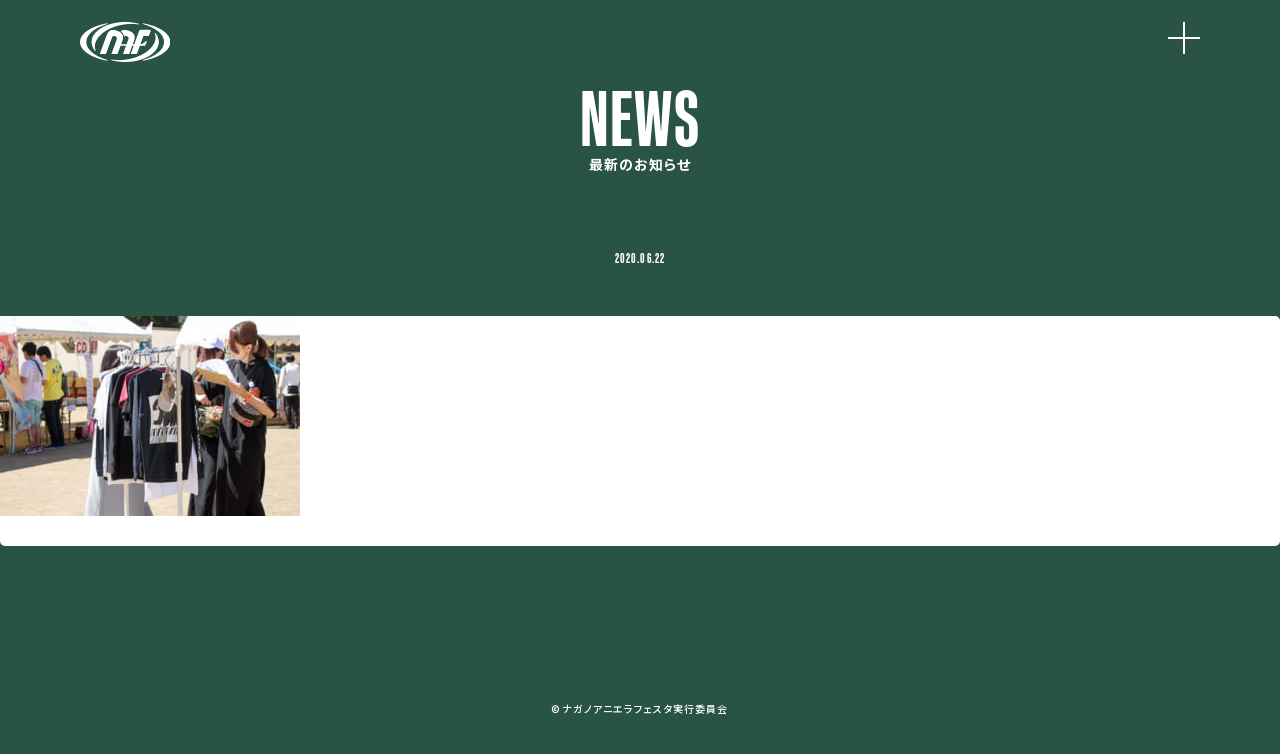

--- FILE ---
content_type: text/html; charset=UTF-8
request_url: https://aniera-festa.com/%E3%82%A2%E3%83%8B%E3%82%A8%E3%83%A9%E3%83%95%E3%82%A7%E3%82%B9%E3%82%BF201933/
body_size: 8896
content:
<!doctype html>
<html dir="ltr" lang="ja" prefix="og: https://ogp.me/ns#">

<head>
  <meta charset="utf-8">
  <meta name="viewport" content="width=device-width, initial-scale=1.0, viewport-fit=cover">
  <meta name="referrer" content="no-referrer-when-downgrade" />
  <meta name="format-detection" content="telephone=no">
  <meta name="description" content="photo:はなこ" />

  <link rel="preconnect" href="https://fonts.googleapis.com"><link rel="preconnect" href="https://fonts.gstatic.com" crossorigin><title>| ナガノアニエラフェスタ</title>

		<!-- All in One SEO 4.9.3 - aioseo.com -->
	<meta name="description" content="photo:はなこ" />
	<meta name="robots" content="max-image-preview:large" />
	<meta name="author" content="anierafesta"/>
	<link rel="canonical" href="https://aniera-festa.com/%e3%82%a2%e3%83%8b%e3%82%a8%e3%83%a9%e3%83%95%e3%82%a7%e3%82%b9%e3%82%bf201933/" />
	<meta name="generator" content="All in One SEO (AIOSEO) 4.9.3" />
		<meta property="og:locale" content="ja_JP" />
		<meta property="og:site_name" content="ナガノアニエラフェスタ" />
		<meta property="og:type" content="article" />
		<meta property="og:title" content="| ナガノアニエラフェスタ" />
		<meta property="og:url" content="https://aniera-festa.com/%e3%82%a2%e3%83%8b%e3%82%a8%e3%83%a9%e3%83%95%e3%82%a7%e3%82%b9%e3%82%bf201933/" />
		<meta property="og:image" content="https://aniera-festa.com/wp-content/uploads/2025/06/naf25_ogp01_1200x630.png" />
		<meta property="og:image:secure_url" content="https://aniera-festa.com/wp-content/uploads/2025/06/naf25_ogp01_1200x630.png" />
		<meta property="og:image:width" content="1200" />
		<meta property="og:image:height" content="630" />
		<meta property="article:published_time" content="2020-06-22T09:46:54+00:00" />
		<meta property="article:modified_time" content="2020-06-22T10:48:56+00:00" />
		<meta name="twitter:card" content="summary_large_image" />
		<meta name="twitter:site" content="@Aniera_Japan" />
		<meta name="twitter:title" content="| ナガノアニエラフェスタ" />
		<meta name="twitter:creator" content="@Aniera_Japan" />
		<meta name="twitter:image" content="https://aniera-festa.com/wp-content/uploads/2025/06/naf25_ogp01_1200x630.png" />
		<script type="application/ld+json" class="aioseo-schema">
			{"@context":"https:\/\/schema.org","@graph":[{"@type":"BreadcrumbList","@id":"https:\/\/aniera-festa.com\/%e3%82%a2%e3%83%8b%e3%82%a8%e3%83%a9%e3%83%95%e3%82%a7%e3%82%b9%e3%82%bf201933\/#breadcrumblist","itemListElement":[{"@type":"ListItem","@id":"https:\/\/aniera-festa.com#listItem","position":1,"name":"\u30db\u30fc\u30e0","item":"https:\/\/aniera-festa.com"},{"@type":"ListItem","@id":"https:\/\/aniera-festa.com\/%e3%82%a2%e3%83%8b%e3%82%a8%e3%83%a9%e3%83%95%e3%82%a7%e3%82%b9%e3%82%bf201933\/#listItem","position":2,"previousItem":{"@type":"ListItem","@id":"https:\/\/aniera-festa.com#listItem","name":"\u30db\u30fc\u30e0"}}]},{"@type":"ItemPage","@id":"https:\/\/aniera-festa.com\/%e3%82%a2%e3%83%8b%e3%82%a8%e3%83%a9%e3%83%95%e3%82%a7%e3%82%b9%e3%82%bf201933\/#itempage","url":"https:\/\/aniera-festa.com\/%e3%82%a2%e3%83%8b%e3%82%a8%e3%83%a9%e3%83%95%e3%82%a7%e3%82%b9%e3%82%bf201933\/","name":"| \u30ca\u30ac\u30ce\u30a2\u30cb\u30a8\u30e9\u30d5\u30a7\u30b9\u30bf","description":"photo:\u306f\u306a\u3053","inLanguage":"ja","isPartOf":{"@id":"https:\/\/aniera-festa.com\/#website"},"breadcrumb":{"@id":"https:\/\/aniera-festa.com\/%e3%82%a2%e3%83%8b%e3%82%a8%e3%83%a9%e3%83%95%e3%82%a7%e3%82%b9%e3%82%bf201933\/#breadcrumblist"},"author":{"@id":"https:\/\/aniera-festa.com\/author\/anierafesta\/#author"},"creator":{"@id":"https:\/\/aniera-festa.com\/author\/anierafesta\/#author"},"datePublished":"2020-06-22T18:46:54+09:00","dateModified":"2020-06-22T19:48:56+09:00"},{"@type":"Organization","@id":"https:\/\/aniera-festa.com\/#organization","name":"\u30ca\u30ac\u30ce\u30a2\u30cb\u30a8\u30e9\u30d5\u30a7\u30b9\u30bf","description":"\u30a2\u30cb\u30bd\u30f3\u91ce\u5916\u30d5\u30a7\u30b9\u300eNAGANO ANIERA FESTA 2026\u300f\u30012026\u5e749\u670819\u65e5(\u571f)\u30fb20\u65e5(\u65e5)\u306b\u9577\u91ce\u770c\u4f50\u4e45\u5e02\u30fb\u99d2\u5834\u516c\u5712\u30672\u65e5\u9593\u306e\u958b\u50ac\u3092\u6c7a\u5b9a\u3002","url":"https:\/\/aniera-festa.com\/","logo":{"@type":"ImageObject","url":"https:\/\/aniera-festa.com\/wp-content\/uploads\/2025\/05\/favicon.png","@id":"https:\/\/aniera-festa.com\/%e3%82%a2%e3%83%8b%e3%82%a8%e3%83%a9%e3%83%95%e3%82%a7%e3%82%b9%e3%82%bf201933\/#organizationLogo","width":512,"height":512},"image":{"@id":"https:\/\/aniera-festa.com\/%e3%82%a2%e3%83%8b%e3%82%a8%e3%83%a9%e3%83%95%e3%82%a7%e3%82%b9%e3%82%bf201933\/#organizationLogo"},"sameAs":["https:\/\/twitter.com\/Aniera_Japan","https:\/\/www.instagram.com\/aniera_japan"]},{"@type":"Person","@id":"https:\/\/aniera-festa.com\/author\/anierafesta\/#author","url":"https:\/\/aniera-festa.com\/author\/anierafesta\/","name":"anierafesta","image":{"@type":"ImageObject","@id":"https:\/\/aniera-festa.com\/%e3%82%a2%e3%83%8b%e3%82%a8%e3%83%a9%e3%83%95%e3%82%a7%e3%82%b9%e3%82%bf201933\/#authorImage","url":"https:\/\/secure.gravatar.com\/avatar\/8325c2a4a31330f2e28040cc11073e0977435086fdd9727e3b21cc12a88eeb7e?s=96&d=mm&r=g","width":96,"height":96,"caption":"anierafesta"}},{"@type":"WebSite","@id":"https:\/\/aniera-festa.com\/#website","url":"https:\/\/aniera-festa.com\/","name":"\u30ca\u30ac\u30ce\u30a2\u30cb\u30a8\u30e9\u30d5\u30a7\u30b9\u30bf","description":"\u30a2\u30cb\u30bd\u30f3\u91ce\u5916\u30d5\u30a7\u30b9\u300eNAGANO ANIERA FESTA 2026\u300f\u30012026\u5e749\u670819\u65e5(\u571f)\u30fb20\u65e5(\u65e5)\u306b\u9577\u91ce\u770c\u4f50\u4e45\u5e02\u30fb\u99d2\u5834\u516c\u5712\u30672\u65e5\u9593\u306e\u958b\u50ac\u3092\u6c7a\u5b9a\u3002","inLanguage":"ja","publisher":{"@id":"https:\/\/aniera-festa.com\/#organization"}}]}
		</script>
		<!-- All in One SEO -->

<link rel='dns-prefetch' href='//fonts.googleapis.com' />
<link rel='dns-prefetch' href='//cdn.jsdelivr.net' />
<link rel='dns-prefetch' href='//use.typekit.net' />
<link rel='dns-prefetch' href='//cdnjs.cloudflare.com' />
<link rel="alternate" type="application/rss+xml" title="ナガノアニエラフェスタ &raquo; フィード" href="https://aniera-festa.com/feed/" />
<link rel="alternate" type="application/rss+xml" title="ナガノアニエラフェスタ &raquo; コメントフィード" href="https://aniera-festa.com/comments/feed/" />
<link rel="alternate" type="application/rss+xml" title="ナガノアニエラフェスタ &raquo;  のコメントのフィード" href="https://aniera-festa.com/feed/?attachment_id=1999" />
<link rel="alternate" title="oEmbed (JSON)" type="application/json+oembed" href="https://aniera-festa.com/wp-json/oembed/1.0/embed?url=https%3A%2F%2Faniera-festa.com%2F%25e3%2582%25a2%25e3%2583%258b%25e3%2582%25a8%25e3%2583%25a9%25e3%2583%2595%25e3%2582%25a7%25e3%2582%25b9%25e3%2582%25bf201933%2F" />
<link rel="alternate" title="oEmbed (XML)" type="text/xml+oembed" href="https://aniera-festa.com/wp-json/oembed/1.0/embed?url=https%3A%2F%2Faniera-festa.com%2F%25e3%2582%25a2%25e3%2583%258b%25e3%2582%25a8%25e3%2583%25a9%25e3%2583%2595%25e3%2582%25a7%25e3%2582%25b9%25e3%2582%25bf201933%2F&#038;format=xml" />
<style id='wp-img-auto-sizes-contain-inline-css'>
img:is([sizes=auto i],[sizes^="auto," i]){contain-intrinsic-size:3000px 1500px}
/*# sourceURL=wp-img-auto-sizes-contain-inline-css */
</style>
<style id='wp-emoji-styles-inline-css'>

	img.wp-smiley, img.emoji {
		display: inline !important;
		border: none !important;
		box-shadow: none !important;
		height: 1em !important;
		width: 1em !important;
		margin: 0 0.07em !important;
		vertical-align: -0.1em !important;
		background: none !important;
		padding: 0 !important;
	}
/*# sourceURL=wp-emoji-styles-inline-css */
</style>
<style id='wp-block-library-inline-css'>
:root{--wp-block-synced-color:#7a00df;--wp-block-synced-color--rgb:122,0,223;--wp-bound-block-color:var(--wp-block-synced-color);--wp-editor-canvas-background:#ddd;--wp-admin-theme-color:#007cba;--wp-admin-theme-color--rgb:0,124,186;--wp-admin-theme-color-darker-10:#006ba1;--wp-admin-theme-color-darker-10--rgb:0,107,160.5;--wp-admin-theme-color-darker-20:#005a87;--wp-admin-theme-color-darker-20--rgb:0,90,135;--wp-admin-border-width-focus:2px}@media (min-resolution:192dpi){:root{--wp-admin-border-width-focus:1.5px}}.wp-element-button{cursor:pointer}:root .has-very-light-gray-background-color{background-color:#eee}:root .has-very-dark-gray-background-color{background-color:#313131}:root .has-very-light-gray-color{color:#eee}:root .has-very-dark-gray-color{color:#313131}:root .has-vivid-green-cyan-to-vivid-cyan-blue-gradient-background{background:linear-gradient(135deg,#00d084,#0693e3)}:root .has-purple-crush-gradient-background{background:linear-gradient(135deg,#34e2e4,#4721fb 50%,#ab1dfe)}:root .has-hazy-dawn-gradient-background{background:linear-gradient(135deg,#faaca8,#dad0ec)}:root .has-subdued-olive-gradient-background{background:linear-gradient(135deg,#fafae1,#67a671)}:root .has-atomic-cream-gradient-background{background:linear-gradient(135deg,#fdd79a,#004a59)}:root .has-nightshade-gradient-background{background:linear-gradient(135deg,#330968,#31cdcf)}:root .has-midnight-gradient-background{background:linear-gradient(135deg,#020381,#2874fc)}:root{--wp--preset--font-size--normal:16px;--wp--preset--font-size--huge:42px}.has-regular-font-size{font-size:1em}.has-larger-font-size{font-size:2.625em}.has-normal-font-size{font-size:var(--wp--preset--font-size--normal)}.has-huge-font-size{font-size:var(--wp--preset--font-size--huge)}.has-text-align-center{text-align:center}.has-text-align-left{text-align:left}.has-text-align-right{text-align:right}.has-fit-text{white-space:nowrap!important}#end-resizable-editor-section{display:none}.aligncenter{clear:both}.items-justified-left{justify-content:flex-start}.items-justified-center{justify-content:center}.items-justified-right{justify-content:flex-end}.items-justified-space-between{justify-content:space-between}.screen-reader-text{border:0;clip-path:inset(50%);height:1px;margin:-1px;overflow:hidden;padding:0;position:absolute;width:1px;word-wrap:normal!important}.screen-reader-text:focus{background-color:#ddd;clip-path:none;color:#444;display:block;font-size:1em;height:auto;left:5px;line-height:normal;padding:15px 23px 14px;text-decoration:none;top:5px;width:auto;z-index:100000}html :where(.has-border-color){border-style:solid}html :where([style*=border-top-color]){border-top-style:solid}html :where([style*=border-right-color]){border-right-style:solid}html :where([style*=border-bottom-color]){border-bottom-style:solid}html :where([style*=border-left-color]){border-left-style:solid}html :where([style*=border-width]){border-style:solid}html :where([style*=border-top-width]){border-top-style:solid}html :where([style*=border-right-width]){border-right-style:solid}html :where([style*=border-bottom-width]){border-bottom-style:solid}html :where([style*=border-left-width]){border-left-style:solid}html :where(img[class*=wp-image-]){height:auto;max-width:100%}:where(figure){margin:0 0 1em}html :where(.is-position-sticky){--wp-admin--admin-bar--position-offset:var(--wp-admin--admin-bar--height,0px)}@media screen and (max-width:600px){html :where(.is-position-sticky){--wp-admin--admin-bar--position-offset:0px}}

/*# sourceURL=wp-block-library-inline-css */
</style><style id='global-styles-inline-css'>
:root{--wp--preset--aspect-ratio--square: 1;--wp--preset--aspect-ratio--4-3: 4/3;--wp--preset--aspect-ratio--3-4: 3/4;--wp--preset--aspect-ratio--3-2: 3/2;--wp--preset--aspect-ratio--2-3: 2/3;--wp--preset--aspect-ratio--16-9: 16/9;--wp--preset--aspect-ratio--9-16: 9/16;--wp--preset--color--black: #000000;--wp--preset--color--cyan-bluish-gray: #abb8c3;--wp--preset--color--white: #ffffff;--wp--preset--color--pale-pink: #f78da7;--wp--preset--color--vivid-red: #cf2e2e;--wp--preset--color--luminous-vivid-orange: #ff6900;--wp--preset--color--luminous-vivid-amber: #fcb900;--wp--preset--color--light-green-cyan: #7bdcb5;--wp--preset--color--vivid-green-cyan: #00d084;--wp--preset--color--pale-cyan-blue: #8ed1fc;--wp--preset--color--vivid-cyan-blue: #0693e3;--wp--preset--color--vivid-purple: #9b51e0;--wp--preset--gradient--vivid-cyan-blue-to-vivid-purple: linear-gradient(135deg,rgb(6,147,227) 0%,rgb(155,81,224) 100%);--wp--preset--gradient--light-green-cyan-to-vivid-green-cyan: linear-gradient(135deg,rgb(122,220,180) 0%,rgb(0,208,130) 100%);--wp--preset--gradient--luminous-vivid-amber-to-luminous-vivid-orange: linear-gradient(135deg,rgb(252,185,0) 0%,rgb(255,105,0) 100%);--wp--preset--gradient--luminous-vivid-orange-to-vivid-red: linear-gradient(135deg,rgb(255,105,0) 0%,rgb(207,46,46) 100%);--wp--preset--gradient--very-light-gray-to-cyan-bluish-gray: linear-gradient(135deg,rgb(238,238,238) 0%,rgb(169,184,195) 100%);--wp--preset--gradient--cool-to-warm-spectrum: linear-gradient(135deg,rgb(74,234,220) 0%,rgb(151,120,209) 20%,rgb(207,42,186) 40%,rgb(238,44,130) 60%,rgb(251,105,98) 80%,rgb(254,248,76) 100%);--wp--preset--gradient--blush-light-purple: linear-gradient(135deg,rgb(255,206,236) 0%,rgb(152,150,240) 100%);--wp--preset--gradient--blush-bordeaux: linear-gradient(135deg,rgb(254,205,165) 0%,rgb(254,45,45) 50%,rgb(107,0,62) 100%);--wp--preset--gradient--luminous-dusk: linear-gradient(135deg,rgb(255,203,112) 0%,rgb(199,81,192) 50%,rgb(65,88,208) 100%);--wp--preset--gradient--pale-ocean: linear-gradient(135deg,rgb(255,245,203) 0%,rgb(182,227,212) 50%,rgb(51,167,181) 100%);--wp--preset--gradient--electric-grass: linear-gradient(135deg,rgb(202,248,128) 0%,rgb(113,206,126) 100%);--wp--preset--gradient--midnight: linear-gradient(135deg,rgb(2,3,129) 0%,rgb(40,116,252) 100%);--wp--preset--font-size--small: 13px;--wp--preset--font-size--medium: 20px;--wp--preset--font-size--large: 36px;--wp--preset--font-size--x-large: 42px;--wp--preset--spacing--20: 0.44rem;--wp--preset--spacing--30: 0.67rem;--wp--preset--spacing--40: 1rem;--wp--preset--spacing--50: 1.5rem;--wp--preset--spacing--60: 2.25rem;--wp--preset--spacing--70: 3.38rem;--wp--preset--spacing--80: 5.06rem;--wp--preset--shadow--natural: 6px 6px 9px rgba(0, 0, 0, 0.2);--wp--preset--shadow--deep: 12px 12px 50px rgba(0, 0, 0, 0.4);--wp--preset--shadow--sharp: 6px 6px 0px rgba(0, 0, 0, 0.2);--wp--preset--shadow--outlined: 6px 6px 0px -3px rgb(255, 255, 255), 6px 6px rgb(0, 0, 0);--wp--preset--shadow--crisp: 6px 6px 0px rgb(0, 0, 0);}:where(.is-layout-flex){gap: 0.5em;}:where(.is-layout-grid){gap: 0.5em;}body .is-layout-flex{display: flex;}.is-layout-flex{flex-wrap: wrap;align-items: center;}.is-layout-flex > :is(*, div){margin: 0;}body .is-layout-grid{display: grid;}.is-layout-grid > :is(*, div){margin: 0;}:where(.wp-block-columns.is-layout-flex){gap: 2em;}:where(.wp-block-columns.is-layout-grid){gap: 2em;}:where(.wp-block-post-template.is-layout-flex){gap: 1.25em;}:where(.wp-block-post-template.is-layout-grid){gap: 1.25em;}.has-black-color{color: var(--wp--preset--color--black) !important;}.has-cyan-bluish-gray-color{color: var(--wp--preset--color--cyan-bluish-gray) !important;}.has-white-color{color: var(--wp--preset--color--white) !important;}.has-pale-pink-color{color: var(--wp--preset--color--pale-pink) !important;}.has-vivid-red-color{color: var(--wp--preset--color--vivid-red) !important;}.has-luminous-vivid-orange-color{color: var(--wp--preset--color--luminous-vivid-orange) !important;}.has-luminous-vivid-amber-color{color: var(--wp--preset--color--luminous-vivid-amber) !important;}.has-light-green-cyan-color{color: var(--wp--preset--color--light-green-cyan) !important;}.has-vivid-green-cyan-color{color: var(--wp--preset--color--vivid-green-cyan) !important;}.has-pale-cyan-blue-color{color: var(--wp--preset--color--pale-cyan-blue) !important;}.has-vivid-cyan-blue-color{color: var(--wp--preset--color--vivid-cyan-blue) !important;}.has-vivid-purple-color{color: var(--wp--preset--color--vivid-purple) !important;}.has-black-background-color{background-color: var(--wp--preset--color--black) !important;}.has-cyan-bluish-gray-background-color{background-color: var(--wp--preset--color--cyan-bluish-gray) !important;}.has-white-background-color{background-color: var(--wp--preset--color--white) !important;}.has-pale-pink-background-color{background-color: var(--wp--preset--color--pale-pink) !important;}.has-vivid-red-background-color{background-color: var(--wp--preset--color--vivid-red) !important;}.has-luminous-vivid-orange-background-color{background-color: var(--wp--preset--color--luminous-vivid-orange) !important;}.has-luminous-vivid-amber-background-color{background-color: var(--wp--preset--color--luminous-vivid-amber) !important;}.has-light-green-cyan-background-color{background-color: var(--wp--preset--color--light-green-cyan) !important;}.has-vivid-green-cyan-background-color{background-color: var(--wp--preset--color--vivid-green-cyan) !important;}.has-pale-cyan-blue-background-color{background-color: var(--wp--preset--color--pale-cyan-blue) !important;}.has-vivid-cyan-blue-background-color{background-color: var(--wp--preset--color--vivid-cyan-blue) !important;}.has-vivid-purple-background-color{background-color: var(--wp--preset--color--vivid-purple) !important;}.has-black-border-color{border-color: var(--wp--preset--color--black) !important;}.has-cyan-bluish-gray-border-color{border-color: var(--wp--preset--color--cyan-bluish-gray) !important;}.has-white-border-color{border-color: var(--wp--preset--color--white) !important;}.has-pale-pink-border-color{border-color: var(--wp--preset--color--pale-pink) !important;}.has-vivid-red-border-color{border-color: var(--wp--preset--color--vivid-red) !important;}.has-luminous-vivid-orange-border-color{border-color: var(--wp--preset--color--luminous-vivid-orange) !important;}.has-luminous-vivid-amber-border-color{border-color: var(--wp--preset--color--luminous-vivid-amber) !important;}.has-light-green-cyan-border-color{border-color: var(--wp--preset--color--light-green-cyan) !important;}.has-vivid-green-cyan-border-color{border-color: var(--wp--preset--color--vivid-green-cyan) !important;}.has-pale-cyan-blue-border-color{border-color: var(--wp--preset--color--pale-cyan-blue) !important;}.has-vivid-cyan-blue-border-color{border-color: var(--wp--preset--color--vivid-cyan-blue) !important;}.has-vivid-purple-border-color{border-color: var(--wp--preset--color--vivid-purple) !important;}.has-vivid-cyan-blue-to-vivid-purple-gradient-background{background: var(--wp--preset--gradient--vivid-cyan-blue-to-vivid-purple) !important;}.has-light-green-cyan-to-vivid-green-cyan-gradient-background{background: var(--wp--preset--gradient--light-green-cyan-to-vivid-green-cyan) !important;}.has-luminous-vivid-amber-to-luminous-vivid-orange-gradient-background{background: var(--wp--preset--gradient--luminous-vivid-amber-to-luminous-vivid-orange) !important;}.has-luminous-vivid-orange-to-vivid-red-gradient-background{background: var(--wp--preset--gradient--luminous-vivid-orange-to-vivid-red) !important;}.has-very-light-gray-to-cyan-bluish-gray-gradient-background{background: var(--wp--preset--gradient--very-light-gray-to-cyan-bluish-gray) !important;}.has-cool-to-warm-spectrum-gradient-background{background: var(--wp--preset--gradient--cool-to-warm-spectrum) !important;}.has-blush-light-purple-gradient-background{background: var(--wp--preset--gradient--blush-light-purple) !important;}.has-blush-bordeaux-gradient-background{background: var(--wp--preset--gradient--blush-bordeaux) !important;}.has-luminous-dusk-gradient-background{background: var(--wp--preset--gradient--luminous-dusk) !important;}.has-pale-ocean-gradient-background{background: var(--wp--preset--gradient--pale-ocean) !important;}.has-electric-grass-gradient-background{background: var(--wp--preset--gradient--electric-grass) !important;}.has-midnight-gradient-background{background: var(--wp--preset--gradient--midnight) !important;}.has-small-font-size{font-size: var(--wp--preset--font-size--small) !important;}.has-medium-font-size{font-size: var(--wp--preset--font-size--medium) !important;}.has-large-font-size{font-size: var(--wp--preset--font-size--large) !important;}.has-x-large-font-size{font-size: var(--wp--preset--font-size--x-large) !important;}
/*# sourceURL=global-styles-inline-css */
</style>

<style id='classic-theme-styles-inline-css'>
/*! This file is auto-generated */
.wp-block-button__link{color:#fff;background-color:#32373c;border-radius:9999px;box-shadow:none;text-decoration:none;padding:calc(.667em + 2px) calc(1.333em + 2px);font-size:1.125em}.wp-block-file__button{background:#32373c;color:#fff;text-decoration:none}
/*# sourceURL=/wp-includes/css/classic-themes.min.css */
</style>
<link rel='stylesheet' id='reset-style-css' href='https://aniera-festa.com/wp-content/themes/nagano-aniera-festa/css/reset.css?ver=6.9' media='all' />
<link rel='stylesheet' id='theme-style-css' href='https://aniera-festa.com/wp-content/themes/nagano-aniera-festa/style.css?ver=6.9' media='all' />
<link rel='stylesheet' id='responsive-style-css' href='https://aniera-festa.com/wp-content/themes/nagano-aniera-festa/css/responsive.css?ver=6.9' media='all' />
<link rel='stylesheet' id='google-fonts-css' href='https://fonts.googleapis.com/css2?family=Noto+Sans+JP:wght@500;700;900&#038;display=swap' media='all' />
<link rel='stylesheet' id='yakuhanjp-css' href='https://cdn.jsdelivr.net/npm/yakuhanjp@3.3.1/dist/css/yakuhanjp.min.css' media='all' />
<link rel='stylesheet' id='adobe-typekit-css' href='https://use.typekit.net/jwv8qkv.css' media='all' />
<link rel='stylesheet' id='font-awesome-css' href='https://cdnjs.cloudflare.com/ajax/libs/font-awesome/6.5.0/css/all.min.css?ver=6.5.0' media='all' />
<script src="https://aniera-festa.com/wp-includes/js/jquery/jquery.min.js?ver=3.7.1" id="jquery-core-js"></script>
<script src="https://aniera-festa.com/wp-includes/js/jquery/jquery-migrate.min.js?ver=3.4.1" id="jquery-migrate-js"></script>
<link rel="https://api.w.org/" href="https://aniera-festa.com/wp-json/" /><link rel="alternate" title="JSON" type="application/json" href="https://aniera-festa.com/wp-json/wp/v2/media/1999" /><link rel="EditURI" type="application/rsd+xml" title="RSD" href="https://aniera-festa.com/xmlrpc.php?rsd" />
<meta name="generator" content="WordPress 6.9" />
<link rel='shortlink' href='https://aniera-festa.com/?p=1999' />
<link rel="canonical" href="https://aniera-festa.com/%e3%82%a2%e3%83%8b%e3%82%a8%e3%83%a9%e3%83%95%e3%82%a7%e3%82%b9%e3%82%bf201933/">

<script async src="https://www.googletagmanager.com/gtag/js?id=G-8HZ726T49Z"></script>
<script>
  window.dataLayer = window.dataLayer || [];
  function gtag(){dataLayer.push(arguments);}
  gtag('js', new Date());

  gtag('config', 'G-8HZ726T49Z');
</script>
  <!-- Twitter conversion tracking base code -->
  <script>
    ! function(e, t, n, s, u, a) {
      e.twq || (s = e.twq = function() {
          s.exe ? s.exe.apply(s, arguments) : s.queue.push(arguments);
        }, s.version = '1.1', s.queue = [], u = t.createElement(n), u.async = !0, u.src = 'https://static.ads-twitter.com/uwt.js',
        a = t.getElementsByTagName(n)[0], a.parentNode.insertBefore(u, a))
    }(window, document, 'script');
    twq('config', 'o1bb5');
  </script>
  <!-- End Twitter conversion tracking base code -->
<link rel="icon" href="https://aniera-festa.com/wp-content/uploads/2025/05/favicon-150x150.png" sizes="32x32" />
<link rel="icon" href="https://aniera-festa.com/wp-content/uploads/2025/05/favicon-300x300.png" sizes="192x192" />
<link rel="apple-touch-icon" href="https://aniera-festa.com/wp-content/uploads/2025/05/favicon-300x300.png" />
<meta name="msapplication-TileImage" content="https://aniera-festa.com/wp-content/uploads/2025/05/favicon-300x300.png" />

  
</head>

<body class="attachment wp-singular attachment-template-default single single-attachment postid-1999 attachmentid-1999 attachment-jpeg wp-embed-responsive wp-theme-nagano-aniera-festa" itemscope itemtype="https://schema.org/WebPage">

  <div id="container" class="l_container">

    
    
<header id="header" class="l-header" itemscope itemtype="https://schema.org/WPHeader">
  <div class="l-header_wrap" itemscope itemtype="https://schema.org/WebSite">
    <div class="l-header__head">
      <a href="/">
        <div class="l-header__logo-wrap">
          <h1 class="l-header__logo">
            <img src="https://aniera-festa.com/wp-content/themes/nagano-aniera-festa/images/naf_logo.svg" alt="NAGANO ANIERA FESTA" />
          </h1>
        </div>
      </a>

      
<div class="l-header__nav__wrap" id="js-nav">
  <nav class="l-header__nav"><ul itemscope itemtype="https://schema.org/SiteNavigationElement" class="l-header__nav__list"><li id="menu-item-3450" class="menu-item menu-item-type-custom menu-item-object-custom menu-item-3450"><a href="/">TOP</a></li>
<li id="menu-item-3445" class="menu-item menu-item-type-post_type menu-item-object-page menu-item-3445"><a href="https://aniera-festa.com/news/">NEWS</a></li>
<li id="menu-item-3546" class="menu-item menu-item-type-post_type menu-item-object-page menu-item-3546"><a href="https://aniera-festa.com/time-table/">TIME TABLE</a></li>
<li id="menu-item-3579" class="menu-item menu-item-type-post_type menu-item-object-page menu-item-3579"><a href="https://aniera-festa.com/area-map/">AREA MAP</a></li>
<li id="menu-item-3578" class="menu-item menu-item-type-post_type menu-item-object-page menu-item-3578"><a href="https://aniera-festa.com/food/">FOOD</a></li>
<li id="menu-item-3603" class="menu-item menu-item-type-post_type menu-item-object-page menu-item-3603"><a href="https://aniera-festa.com/goods/">GOODS</a></li>
<li id="menu-item-3559" class="menu-item menu-item-type-post_type menu-item-object-page menu-item-3559"><a href="https://aniera-festa.com/faq/">FAQ</a></li>
<li id="menu-item-3449" class="menu-item menu-item-type-post_type menu-item-object-page menu-item-3449"><a href="https://aniera-festa.com/notes/">NOTES</a></li>
<li id="menu-item-3491" class="menu-item menu-item-type-post_type menu-item-object-page menu-item-3491"><a href="https://aniera-festa.com/access/">ACCESS</a></li>
<li id="menu-item-3513" class="menu-item menu-item-type-post_type menu-item-object-page menu-item-3513"><a href="https://aniera-festa.com/ticket/">TICKET</a></li>
</ul></nav>  <div class="l-header__nav__icon" id="js-hamburger">
    <span></span>
  </div>
  <div class="l-header__nav__black" id="js-black-bg"></div>
</div>
    </div>

  </div>
</header>

    <div id="content" class="l-content">

      <div class="l-content_wrap">

        <main id="main" class="l-main" itemscope itemtype="https://schema.org/Blog">

<div id="single" class="mt-lg container px-md">
	
<section class="c-pagetitle">
	<h2>NEWS</h2>
	<h3>最新のお知らせ</h3>
</section>

		<article id="post-1999" class="article post-1999 attachment type-attachment status-inherit hentry"			itemscope itemtype="https://schema.org/BlogPosting" itemprop="mainEntityOfPage">

			<!-- ヘッダー -->
			<div class="p-article__header">
								<div class="p-article__header-heading">
					<div class="p-article__header-heading-area">
						<div class="p-article__header-heading-days">2020.06.22</div>
						<div class="p-article__header-heading-category">
							<span class="cat "></span>
						</div>
					</div>
					<h2 class="p-article__header-heading-title" itemprop="headline"></h2>
				</div>
			</div>

			<!-- 本文 -->
			<div class="p-article__contents-wrap">
				<div class="p-article__contents">
					<p class="attachment"><a href='https://aniera-festa.com/wp-content/uploads/2020/06/9874068319c63383f84ed2af590e258c.jpg'><img fetchpriority="high" decoding="async" width="300" height="200" src="https://aniera-festa.com/wp-content/uploads/2020/06/9874068319c63383f84ed2af590e258c-300x200.jpg" class="attachment-medium size-medium" alt="" srcset="https://aniera-festa.com/wp-content/uploads/2020/06/9874068319c63383f84ed2af590e258c-300x200.jpg 300w, https://aniera-festa.com/wp-content/uploads/2020/06/9874068319c63383f84ed2af590e258c-1024x681.jpg 1024w, https://aniera-festa.com/wp-content/uploads/2020/06/9874068319c63383f84ed2af590e258c-768x511.jpg 768w, https://aniera-festa.com/wp-content/uploads/2020/06/9874068319c63383f84ed2af590e258c-320x213.jpg 320w, https://aniera-festa.com/wp-content/uploads/2020/06/9874068319c63383f84ed2af590e258c.jpg 1500w" sizes="(max-width: 300px) 100vw, 300px" /></a></p>
				</div>
			</div>

		</article>



</main>

</div>

</div>

<footer id="footer" class="l-footer" itemscope itemtype="https://schema.org/WPFooter">

  <div class="l-footer-wrap">

    <div class="l-footer-inner">
      <div class="l-footer-nav"></div>
      <div class="l-footer-copyright">&copy;ナガノアニエラフェスタ実行委員会</div>
    </div>

  </div>

</footer>


<script type="speculationrules">
{"prefetch":[{"source":"document","where":{"and":[{"href_matches":"/*"},{"not":{"href_matches":["/wp-*.php","/wp-admin/*","/wp-content/uploads/*","/wp-content/*","/wp-content/plugins/*","/wp-content/themes/nagano-aniera-festa/*","/*\\?(.+)"]}},{"not":{"selector_matches":"a[rel~=\"nofollow\"]"}},{"not":{"selector_matches":".no-prefetch, .no-prefetch a"}}]},"eagerness":"conservative"}]}
</script>
  <script type="application/ld+json">
    {
      "@context": "https://schema.org",
      "@type": "Organization",
      "name": "ナガノアニエラフェスタ",
      "url": "https://aniera-festa.com/",
      "logo": {
        "@type": "ImageObject",
        "url": "https://aniera-festa.com/wp-content/themes/nagano-aniera-festa/images/logo.png",
        "width": 600,
        "height": 60
      }
    }
  </script>
  <script id="vk-ltc-js-js-extra">
var vkLtc = {"ajaxurl":"https://aniera-festa.com/wp-admin/admin-ajax.php"};
//# sourceURL=vk-ltc-js-js-extra
</script>
<script src="https://aniera-festa.com/wp-content/plugins/vk-link-target-controller/js/script.min.js?ver=1.7.9.0" id="vk-ltc-js-js"></script>
<script src="https://aniera-festa.com/wp-content/themes/nagano-aniera-festa/js/script.js?ver=6.9" id="theme-script-js"></script>
<script src="https://aniera-festa.com/wp-content/themes/nagano-aniera-festa/js/script.js?ver=1759229328" id="my-script-js"></script>
<script id="wp-emoji-settings" type="application/json">
{"baseUrl":"https://s.w.org/images/core/emoji/17.0.2/72x72/","ext":".png","svgUrl":"https://s.w.org/images/core/emoji/17.0.2/svg/","svgExt":".svg","source":{"concatemoji":"https://aniera-festa.com/wp-includes/js/wp-emoji-release.min.js?ver=6.9"}}
</script>
<script type="module">
/*! This file is auto-generated */
const a=JSON.parse(document.getElementById("wp-emoji-settings").textContent),o=(window._wpemojiSettings=a,"wpEmojiSettingsSupports"),s=["flag","emoji"];function i(e){try{var t={supportTests:e,timestamp:(new Date).valueOf()};sessionStorage.setItem(o,JSON.stringify(t))}catch(e){}}function c(e,t,n){e.clearRect(0,0,e.canvas.width,e.canvas.height),e.fillText(t,0,0);t=new Uint32Array(e.getImageData(0,0,e.canvas.width,e.canvas.height).data);e.clearRect(0,0,e.canvas.width,e.canvas.height),e.fillText(n,0,0);const a=new Uint32Array(e.getImageData(0,0,e.canvas.width,e.canvas.height).data);return t.every((e,t)=>e===a[t])}function p(e,t){e.clearRect(0,0,e.canvas.width,e.canvas.height),e.fillText(t,0,0);var n=e.getImageData(16,16,1,1);for(let e=0;e<n.data.length;e++)if(0!==n.data[e])return!1;return!0}function u(e,t,n,a){switch(t){case"flag":return n(e,"\ud83c\udff3\ufe0f\u200d\u26a7\ufe0f","\ud83c\udff3\ufe0f\u200b\u26a7\ufe0f")?!1:!n(e,"\ud83c\udde8\ud83c\uddf6","\ud83c\udde8\u200b\ud83c\uddf6")&&!n(e,"\ud83c\udff4\udb40\udc67\udb40\udc62\udb40\udc65\udb40\udc6e\udb40\udc67\udb40\udc7f","\ud83c\udff4\u200b\udb40\udc67\u200b\udb40\udc62\u200b\udb40\udc65\u200b\udb40\udc6e\u200b\udb40\udc67\u200b\udb40\udc7f");case"emoji":return!a(e,"\ud83e\u1fac8")}return!1}function f(e,t,n,a){let r;const o=(r="undefined"!=typeof WorkerGlobalScope&&self instanceof WorkerGlobalScope?new OffscreenCanvas(300,150):document.createElement("canvas")).getContext("2d",{willReadFrequently:!0}),s=(o.textBaseline="top",o.font="600 32px Arial",{});return e.forEach(e=>{s[e]=t(o,e,n,a)}),s}function r(e){var t=document.createElement("script");t.src=e,t.defer=!0,document.head.appendChild(t)}a.supports={everything:!0,everythingExceptFlag:!0},new Promise(t=>{let n=function(){try{var e=JSON.parse(sessionStorage.getItem(o));if("object"==typeof e&&"number"==typeof e.timestamp&&(new Date).valueOf()<e.timestamp+604800&&"object"==typeof e.supportTests)return e.supportTests}catch(e){}return null}();if(!n){if("undefined"!=typeof Worker&&"undefined"!=typeof OffscreenCanvas&&"undefined"!=typeof URL&&URL.createObjectURL&&"undefined"!=typeof Blob)try{var e="postMessage("+f.toString()+"("+[JSON.stringify(s),u.toString(),c.toString(),p.toString()].join(",")+"));",a=new Blob([e],{type:"text/javascript"});const r=new Worker(URL.createObjectURL(a),{name:"wpTestEmojiSupports"});return void(r.onmessage=e=>{i(n=e.data),r.terminate(),t(n)})}catch(e){}i(n=f(s,u,c,p))}t(n)}).then(e=>{for(const n in e)a.supports[n]=e[n],a.supports.everything=a.supports.everything&&a.supports[n],"flag"!==n&&(a.supports.everythingExceptFlag=a.supports.everythingExceptFlag&&a.supports[n]);var t;a.supports.everythingExceptFlag=a.supports.everythingExceptFlag&&!a.supports.flag,a.supports.everything||((t=a.source||{}).concatemoji?r(t.concatemoji):t.wpemoji&&t.twemoji&&(r(t.twemoji),r(t.wpemoji)))});
//# sourceURL=https://aniera-festa.com/wp-includes/js/wp-emoji-loader.min.js
</script>


</div><!-- #container -->

</body>

</html>
</div>



--- FILE ---
content_type: text/css
request_url: https://aniera-festa.com/wp-content/themes/nagano-aniera-festa/style.css?ver=6.9
body_size: 9499
content:
@charset "utf-8";
/*
Theme Name: NAGANO ANIERA FESTA
Author: innerroom creative
Description: NAGANO ANIERA FESTA 2025
Text Domain: NAGANO ANIERA FESTA
*/

:root {
  --c-primary: #232323;
  --c-secondary: #fff;
  --c-muted: #8c8c8c;
  --c-same: #295444;
  --c-white: #fff;

  --bg-primary: #295444;
  --bg-primary-light: #607f58;
  --bg-secondary: #232323;
  --bg-tertiary: #d6a56b;
  --bg-white: #ffffff;

  --border-primary: 1px solid #232323;
  --border-secondary: 1px solid #ffffff;

  --font-en: "kaneda-gothic", sans-serif;

  --padding-normal: 5.5555555556vw;
  --padding-wide: 22.2222222222vw;
}

*:focus {
  outline: none;
}

html {
  font-size: 62.5%;
  font-family: "YakuHanJP", "Noto Sans JP", sans-serif;
  overflow-x: hidden;
}

body {
  font-size: 1.4rem;
  letter-spacing: 0.08em;
  font-weight: 500;
  line-height: 2.1;
  -webkit-text-size-adjust: 100%;
  font-feature-settings: "palt";
  -webkit-font-smoothing: antialiased;
  -moz-osx-font-smoothing: grayscale;
  color: var(--c-primary);
  background-color: var(--bg-primary);
}

/* wordpress */

/* 記事内の iframe をレスポンシブ対応（YouTube用） */
.p-article__contents iframe[src*="youtube.com"] {
  display: block;
  max-width: 100%;
  width: 100%;
  height: auto;
  aspect-ratio: 16 / 9;
  border: none;
}

.p-article__contents-btn {
  width: 100%;
  display: flex;
  flex-direction: column;
  align-items: center;
}
.p-article__contents-btn-yg {
  padding: 2rem 0;
  width: 80%;
  text-align: center;
  font-weight: 700;
  color: var(--c-secondary);
  background: var(--bg-primary-light);
  border-radius: 15px;
}

/* 2連余白 */
.spacer {
  height: 2em;
}

/* 画像配置 */
.aligncenter {
  display: block;
  margin-left: auto;
  margin-right: auto;
}
.alignleft {
  display: inline-block;
  vertical-align: top;
  margin-right: 1em;
}
.alignright {
  display: inline-block;
  vertical-align: top;
  margin-left: 1em;
}

p > .aligncenter {
  text-align: center;
}
@media screen and (max-width: 767px) {
  .alignleft,
  .alignright {
    display: block;
    margin: 0 auto 1em auto;
  }
}

/* utility */
@media screen and (min-width: 767px) {
  .br-npc {
    display: none;
  }
}
@media screen and (max-width: 767px) {
  .br-nsp {
    display: none;
  }
}
@media screen and (max-width: 1040px) {
  .lineup-br {
    display: none;
  }
}

.fb-sb {
  display: flex;
  flex-wrap: wrap;
  justify-content: space-between;
}

.container {
  max-width: 2560px;
  margin-inline: auto;
}
.px-sm {
  padding-inline: 3.125vw;
}
.px-md {
  padding-inline: 6.25vw;
}
.px-lg {
  padding-inline: 12.5vw;
}
.px-xl {
  padding-inline: calc(12.5vw * 1.5);
}

@media (max-width: 767px) {
  .px-md {
    padding-inline: 3.125vw;
  }
  .px-lg {
    padding-inline: 3.125vw;
  }
  .px-xl {
    padding-inline: 3.125vw;
  }
}

.mt-lg {
  margin-block-start: 12vh;
}

.mb-lg {
  margin-block-end: 12vh;
}
.mb-xl {
  margin-block-end: 21vh;
}

.col-1 {
  flex: 0 0 calc(12.5% * 1);
}
.col-2 {
  flex: 0 0 calc(12.5% * 2);
}
.col-3 {
  flex: 0 0 calc(12.5% * 3);
}
.col-4 {
  flex: 0 0 calc(12.5% * 4);
}
.col-5 {
  flex: 0 0 calc(12.5% * 5);
}
.col-6 {
  flex: 0 0 calc(12.5% * 6);
}
.col-7 {
  flex: 0 0 calc(12.5% * 7);
}
.col-8 {
  flex: 0 0 calc(12.5% * 8);
}

.col-3-75 {
  flex: 0 0 calc(12.5% * 3.75);
}
.col-2-5 {
  flex: 0 0 calc(12.5% * 2.5);
}
.col-1-75 {
  flex: 0 0 calc(12.5% * 1.75);
}

@media (max-width: 768px) {
  .col-1,
  .col-2,
  .col-3,
  .col-4,
  .col-5,
  .col-6,
  .col-7,
  .col-8 {
    flex: 0 0 100%;
    max-width: 100%;
  }
}

/* logo */
.l-header__logo-wrap {
  position: fixed;
  width: auto;
  height: auto;

  top: 3vh;
  left: 6.25vw;
  z-index: 1000;

  transform: translateY(-300%);
  transition: transform 0.3s ease-out;
}
.l-header__logo-wrap.show,
body:not(.home) .l-header__logo-wrap {
  transform: translateY(0);
}
.l-header__logo {
  width: 7vw;
  height: auto;
  font-size: 0;
}
.l-header__logo img {
  width: 100%;
}

/* navi */
.l-header__nav__wrap {
  position: relative;
}

.l-header__nav {
  position: fixed;
  top: 0;
  left: 0;
  width: 100%;
  height: 100%;
  background: var(--bg-secondary);
  z-index: 1000;
  opacity: 0;
  visibility: hidden;
  transform: translateY(-10px);
  transition: all 0.4s ease;
  display: flex;
  align-items: center;
  justify-content: center;
}
.l-header__nav ul {
  line-height: 1;
  display: flex;
  flex-direction: column;
  align-items: center;
  gap: 2rem 0;
}
.l-header__nav li {
  font-size: 3.8rem;
  font-family: var(--font-en);
  color: var(--c-secondary);
}

.menu-open .l-header__nav {
  opacity: 1;
  visibility: visible;
  transform: translateY(0);
}

.l-header__nav__icon {
  position: fixed;
  top: 3vh;
  right: 6.25vw;
  width: 32px;
  height: 32px;
  cursor: pointer;
  z-index: 1100;

  /* ★追加: Flexboxでspanを中央に配置 */
  display: flex;
  justify-content: center; /* 水平方向の中央 */
  align-items: center; /* 垂直方向の中央 */
}

.l-header__nav__icon span {
  position: relative;
  display: block; /* Flexアイテムとして動作させるためblockは維持 */
  width: 100%;
  height: 2px;
  background: transparent; /* 真ん中の線は通常非表示 */
  transition: transform 0.3s ease-out;
}

.l-header__nav__icon span::before,
.l-header__nav__icon span::after {
  content: "";
  position: absolute;
  width: 100%;
  height: 2px;
  background: var(--bg-white);
  left: 0;
  /* ★変更: transformを使って中央からの相対位置で配置 */
  /* span の中央を基準に上下にずらす */
  transform: translateY(-8px); /* 上の線: 中心から上へ8px */
  transition: transform 0.4s ease;
}

.l-header__nav__icon span::after {
  /* ★変更: transformを使って中央からの相対位置で配置 */
  /* span の中央を基準に上下にずらす */
  transform: translateY(8px); /* 下の線: 中心から下へ8px */
}

.l-header__nav__icon span::before {
  transform: rotate(0deg);
}
.l-header__nav__icon span::after {
  transform: rotate(90deg);
}

.menu-open .l-header__nav__icon span::before {
  transform: rotate(-45deg);
}
.menu-open .l-header__nav__icon span::after {
  transform: rotate(45deg);
}

.l-header__nav__black {
  position: fixed;
  top: 0;
  left: 0;
  width: 100%;
  height: 100%;
  background: rgba(0, 0, 0, 0.5);
  opacity: 0;
  visibility: hidden;
  z-index: 900;
  transition: opacity 0.4s ease;
}
.menu-open .l-header__nav__black {
  opacity: 1;
  visibility: visible;
}

@media (max-width: 767px) {
  .l-header__logo-wrap {
    top: 3vh;
    left: 3.125vw;
  }
  .l-header__logo {
    width: 16vw;
  }
  .l-header__nav__icon {
    position: fixed;
    top: 3vh;
    right: 3.125vw;
  }
}

/* pagelayout */
.c-pagetitle {
  width: 100%;
  display: flex;
  flex-direction: column;
  gap: 1rem 0;
  text-align: center;
  margin-block-end: 9vh;
  color: var(--c-secondary);
}
.c-pagetitle h2 {
  font-size: 8rem;
  font-family: var(--font-en);
  line-height: 0.8;
}
.c-pagetitle h3 {
  font-weight: 700;
}

/* top page */

.fv-wrap {
  position: fixed;
  top: 0;
  left: 0;
  width: 100%;
  height: 100vh;
  background-image: url("images/meisai_bg.svg");
  background-size: cover;
  background-position: top;
  z-index: -1;
}
.fv-contents {
  margin-block-start: 12vh;
  width: 100%;
  display: flex;
  flex-direction: column;
  gap: 3vh 0;
}
.fv-contents img {
  width: 100%;
  font-size: 0;
}
.fv-contents-tit ul {
  width: 100%;
  display: flex;
  justify-content: space-between;
  align-items: center;
}
.fv-contents-tit li {
  font-size: 10vw;
  font-family: var(--font-en);
  font-weight: 700;
  line-height: 0.8;
  color: var(--c-secondary);
}

.fv-contents {
  width: 100%;
}
.fv-contents-days ul {
  width: 100%;
  display: flex;
  justify-content: space-between;
  align-items: center;
}
.fv-contents-days li {
  font-size: 10vw;
  font-family: var(--font-en);
  font-weight: 700;
  line-height: 0.8;
  color: var(--c-secondary);
}
.fv-contents-days li:last-child {
  transform: scale(1, 1.3) translateY(-5%);
  transform-origin: center;
  font-size: 6vw;
  font-family: "YakuHanJP", "Noto Sans JP", sans-serif;
  font-weight: 900;
  line-height: 0.8;
  color: var(--c-secondary);
}

.fv-contents-anison {
  width: 100%;
  position: fixed;
  bottom: -4%;
}

.fv-parts-top {
  position: fixed;
  top: 0;
  left: 0;
  width: 100%;
  height: 100%;
  z-index: 1;
}
.fv-parts-01 {
  width: 40%;
  position: absolute;
  top: 42%;
  left: 2%;
  animation: floatAndZoom 15s ease-in-out infinite;
}

.fv-parts-01 img {
  width: 100%;
  height: auto;
}

/* アニメーションの定義 */
@keyframes floatAndZoom {
  0% {
    transform: translate(0, 0) scale(1); /* 開始位置とサイズ */
  }
  25% {
    transform: translate(10px, -15px) scale(1.05); /* 少し右上に移動し、わずかに拡大 */
  }
  50% {
    transform: translate(-5px, 10px) scale(1.1); /* 少し左下に移動し、さらに拡大（たまに拡大のポイント） */
  }
  75% {
    transform: translate(-10px, -5px) scale(1.05); /* 少し左上に移動し、わずかに拡大 */
  }
  100% {
    transform: translate(0, 0) scale(1); /* 開始位置とサイズに戻る */
  }
}

.fv-parts-bottom {
  position: fixed;
  top: 0;
  left: 0;
  width: 100%;
  height: 100%;
  z-index: -1;
}

.fv-parts-02 {
  width: 124%;
  height: auto;
  position: absolute;
  bottom: -27%;
  right: -33%;
}
.fv-parts-02 img {
  width: 100%;
}

.fv-parts-03 {
  width: 16%;
  height: auto;
  position: absolute;
  top: 4%;
  left: 32%;
}
.fv-parts-03 img {
  width: 100%;
}

@media (max-width: 767px) {
  .fv-wrap {
    height: 100lvh;
  }
  .fv-parts-01 {
    width: 96%;
    position: absolute;
    top: 42%;
    left: 2%;
  }
  .fv-parts-bottom {
    height: 100svh;
  }
  .fv-parts-02 {
    width: 295%;
    height: auto;
    position: absolute;
    bottom: -37%;
    right: -33%;
  }
  .fv-parts-03 {
    width: 42%;
    height: auto;
    position: absolute;
    top: 2%;
    left: -6%;
  }
  .fv-contents-anison {
    width: 100%;
    position: fixed;
    bottom: 5%;
  }
}

.tp-scrolling-wrapper {
  position: relative;
  z-index: 1;
  margin-top: 100vh;
  background-color: var(--bg-primary);
  padding-block-end: 12vh;
}

.tp-tit__contents {
  width: 100%;
  display: flex;
  flex-direction: column;
  align-items: center;
  gap: 1rem 0;
  color: var(--c-secondary);
}
.tp-tit__contents h2 {
  font-size: 8rem;
  font-weight: 700;
  font-family: var(--font-en);
  line-height: 1;
}
.tp-tit__contents h3 {
  font-weight: 700;
}

.tp-news-wrapper {
  padding: 12vh 0;
}

.tp-news__contents-inner {
  width: 100%;
  margin: 9vh 0 6vh;
  display: flex;
  flex-direction: column;
  gap: 3vh 0;
}
.tp-news__contents-list {
  background-color: var(--bg-white);
  display: block;
  border-radius: 30px;
}
.tp-news__contents-list-area {
  padding: 2rem 12.5%;
  color: var(--c-same);
}
.tp-news__contents-list-tit {
  font-weight: 700;
  font-size: 1.8rem;
  margin: 0 0 1vh;
  display: block;
}
.tp-news__contents-list-det {
  display: block;
}
.tp-news__contents-list-day {
  display: inline-block;
  font-family: var(--font-en);
  font-size: 1.8rem;
}
.tp-news__contents-list-cat {
  margin: 0 0 0 2rem;
  font-size: 1.3rem;
  font-weight: 700;
  line-height: 1;
  box-sizing: border-box;
  display: inline-block;
}

.tp-news__link__btn-wrap {
  display: flex;
  flex-direction: column;
  align-items: center;
  width: 100%;
}
.tp-news__link-btn {
  color: var(--c-secondary);
  font-size: 1.4rem;
  font-weight: 700;
  padding: 2rem 3rem;
  border: 3px solid #fff;
  border-radius: 50%;
  text-align: center;
}

@media (max-width: 767px) {
  .tp-news__contents-list-tit {
    font-size: 1.4rem;
  }
}

.tp-lineup__stage-wrap {
  padding-inline: calc(12.5% * 0.75);
  margin: 9vh 0 6vh;
}
.tp-lineup__stage {
  padding: 2rem;
  display: flex;
  align-items: center;
  flex-wrap: wrap;
  gap: 0 4rem;
  border: 3px solid #fff;
  border-radius: 15px;
}
.tp-lineup__stage-img {
  max-width: 9vh;
  font-size: 0;
}
.tp-lineup__stage-img img {
  width: 100%;
}
.tp-lineup__stage-det {
  color: var(--c-secondary);
}
.tp-lineup__stage-det span {
  font-weight: 700;
}

.tp-lineup__artist-wrap {
  margin: 9vh 0 0;
}
.tp-lineup__artist-inner {
  padding-inline-end: calc(6.25% * 0.5);
}
.tp-lineup__artist-inner:last-child {
  padding-inline-start: calc(6.25% * 0.5);
  padding-inline-end: 0;
  border-left: var(--border-secondary);
}

.tp-lineup__artist-day {
  font-size: 5.6rem;
  font-weight: 700;
  font-family: var(--font-en);
  color: var(--c-secondary);
  line-height: 1;
  margin: 0 0 6vh;
  text-align: center;
}
.tp-lineup__artist-day span {
  font-size: 2.4rem;
  margin-inline-start: 1rem;
  border: 2px solid #fff;
  box-sizing: border-box;
  padding: 0.4rem;
  vertical-align: 11px;
}

/* ラジオボタンは非表示 */
input[name="tabs-tab01"],
input[name="tabs-tab02"] {
  display: none;
}

.tabs-lineup {
  display: flex;
  flex-wrap: wrap;
  justify-content: center;
  gap: 0 1rem;
}

.tab__item01,
.tab__item02 {
  cursor: pointer;
  display: inline-block;
  padding: 0.5em 1.2em;
  margin-block-end: 6vh;
  background-color: transparent;
  border: var(--border-secondary);
  color: #fff;
  transition: all 0.2s;
  font-size: 2.4rem;
  line-height: 1;
  font-family: var(--font-en);
}

#lineup01:checked + label[for="lineup01"],
#lineup02:checked + label[for="lineup02"],
#lineup03:checked + label[for="lineup03"],
#lineup04:checked + label[for="lineup04"] {
  background-color: #fff;
  color: var(--c-same);
}

.tab-content {
  position: relative;
  opacity: 0;
  visibility: hidden;
  height: 0;
  overflow: hidden;
  transition: opacity 0.5s ease, height 0.5s ease, visibility 0.5s ease;
  padding: 0;
  border: none;
}

/* 表示時 */
#lineup01:checked ~ #lineup01__content,
#lineup02:checked ~ #lineup02__content,
#lineup03:checked ~ #lineup03__content,
#lineup04:checked ~ #lineup04__content {
  opacity: 1;
  visibility: visible;
  height: auto;
}

.tp-lineup__artist-img {
  width: 100%;
  height: auto;
  margin: 0 0 1rem;
}
.tp-lineup__artist-img:hover {
  animation: shake_btn2 0.4s ease;
}
.tp-lineup__artist-img img {
  width: 100%;
  border-radius: 2.5%;
}

.tp-lineup__artist-name {
  height: 8rem;
  display: block;
  padding: 0;
  margin: 0;
  transform: scale(1, 1.3);
  transform-origin: top center;
  font-size: 1.6rem;
  line-height: 1.5;
  color: var(--c-secondary);
  font-weight: 700;
  text-align: center;
  position: relative;
}
.name-last {
  height: 4rem !important;
}
.tp-lineup__artist-name span {
  font-family: var(--font-en);
  display: inline-block;
  font-size: 2rem;
  line-height: 1.2;
  transform: translateY(0.1rem);
}
.tp-lineup__artist-name small {
  font-size: 1.1rem;
}

@media (max-width: 848px) {
  .tp-lineup__artist-name {
    transform: scale(1, 1.1);
    transform-origin: top center;
    font-size: 1.4rem;
    line-height: 1.5;
  }
  .tp-lineup__artist-name span {
    font-size: 1.8rem;
    line-height: 1.2;
    transform: translateY(0.1rem);
  }
}
@media (max-width: 767px) {
  .tp-lineup__stage-wrap {
    padding-inline: 0;
  }
  .tp-lineup__stage {
    padding: 2rem;
    gap: 2rem 0;
    justify-content: center;
    text-align: justify;
  }
  .tp-lineup__artist-wrap {
    gap: 9vh 0;
  }
  .tp-lineup__artist-name {
    height: 7rem;
  }
  .tp-lineup__artist-wrap {
    margin: 6vh 0 0;
  }
  .tp-lineup__artist-inner {
    padding-inline-end: 0;
  }
  .tp-lineup__artist-inner:last-child {
    padding-inline-start: 0;
    padding-inline-end: 0;
    border: none;
  }
}

.tp-ticket-wrapper {
  margin: 12vh 0 0;
}
.tp-ticket__price {
  display: block;
  padding-inline: calc(12.5% * 0.75);
  margin: 9vh 0 0;
  color: var(--c-secondary);
}
.tp-ticket__price-list {
}

.tp-ticket__price__list-item {
  width: calc(16.6666667% * 2.75);
  background-color: var(--bg-secondary-light);
  border: 3px solid #fff;
  box-sizing: border-box;
  border-radius: 5px;
  padding: 2rem;
  text-align: center;
}
.tp-ticket__price__list-item-day {
  display: block;
  font-weight: 700;
  font-size: 1.8rem;
  line-height: 1;
  margin: 0 0 1rem;
}
.tp-ticket__price__list-item-price {
  display: block;
  font-family: var(--font-en);
  font-weight: 700;
  font-size: 4.2rem;
  line-height: 1;
}

.tp-ticket__price-det {
  margin: 6vh 0 0;
}
.tp-ticket__price-det ul {
  list-style: none;
  padding-left: 0;
}
.tp-ticket__price-det ul li {
  position: relative;
  padding-left: 1.5em;
  margin-bottom: 0.75em;
}
.tp-ticket__price-det ul li::before {
  content: "\f00c";
  font-family: "Font Awesome 6 Free";
  font-weight: 900;
  position: absolute;
  left: 0;
  top: 0.1em;
  color: #fff;
  font-size: 1em;
}

.tp-ticket__price-notes-wrap {
  display: block;
  text-align: center;
  margin: 6vh 0 0;
}
.tp-ticket__price-notes {
  font-size: 1.6rem;
  font-weight: 700;
  border-bottom: 1px solid #fff;
}

.tp-ticket__price-btn-wrapper {
  width: 100%;
  display: flex;
  justify-content: center;
  margin: 3vh 0 0;
}

a.tp-ticket__price-btn {
  font-size: 2.1rem;
  font-weight: 700;
  line-height: 1.5;
  position: relative;
  display: inline-block;
  cursor: pointer;
  user-select: none;
  text-align: center;
  vertical-align: middle;
  text-decoration: none;
  letter-spacing: 0.1em;
  color: var(--c-black);

  padding: 0;
  -webkit-transition: all 0.3s;
  transition: all 0.3s;
}

a.tp-ticket__price-btn span {
  position: relative;
  display: block;
  padding: 1.25rem 3rem;
  color: var(--c-same);
  background: var(--bg-white);
  border-radius: 100vh;
}

a.tp-ticket__price-btn:before {
  position: absolute;
  bottom: -8px;
  left: 0;
  display: block;
  width: 100%;
  height: 14px;
  content: "";
  -webkit-transition: all 0.3s;
  transition: all 0.3s;
}
a.tp-ticket__price-btn:hover {
  -webkit-transform: translate(0, 3px);
  transform: translate(0, 3px);
  opacity: 1;
}
a.tp-ticket__price-btn:hover:before {
  bottom: -5px;
}
a.tp-ticket__price-btn:active {
  -webkit-transform: translate(0, 7px);
  transform: translate(0, 7px);
}
a.tp-ticket__price-btn:active:before {
  bottom: -1px;
}

.tp-cf-wrap {
  margin: 12vh 0 0;
  display: flex;
  flex-direction: column;
  align-items: center;
}
.tp-cf-link {
  width: 100%;
  padding: 1rem 0;
  border: 3px solid #fff;
  transform: scale(1, 1.3);
  transform-origin: top center;
  font-size: 2.1rem;
  line-height: 1.5;
  color: var(--c-secondary);
  font-weight: 700;
  text-align: center;
}
@media (max-width: 767px) {
  .tp-ticket-wrapper {
    margin: 9vh 0 0;
  }
  .tp-ticket__price {
    padding-inline: 0;
    margin: 6vh 0 0;
  }
  a.tp-ticket__price-btn {
    font-size: 2.1rem;
  }

  .tp-cf-link {
    font-size: 1.8rem;
  }
}

.tp-access-wrap {
  margin-block-start: 12vh;
}
.tp-access__contents {
  text-align: center;
  color: var(--c-secondary);
}
.tp-access__contents-tit {
  font-size: 3.2rem;
  line-height: 1;
  font-weight: 700;
  transform: scale(1, 1.3);
  transform-origin: top center;
  margin: 9vh 0 3vh;
}
.tp-access__contents-det {
  font-weight: 700;
  margin: 0 0 6vh;
}
.tp-access__contents-det span {
  text-decoration: #fff wavy underline;
}
.tp-access__contents-btn-wrapper {
  display: flex;
  flex-direction: column;
  align-items: center;
  width: 100%;
}
.tp-access__contents-btn {
  color: var(--c-secondary);
  font-size: 1.4rem;
  font-weight: 700;
  padding: 2rem 3rem;
  border: 3px solid #fff;
  border-radius: 50%;
  text-align: center;
  -webkit-transition: all 0.3s;
  transition: all 0.3s;
}
a.tp-access__contents-btn:before {
  position: absolute;
  bottom: -8px;
  left: 0;
  display: block;
  width: 100%;
  height: 14px;
  content: "";
  -webkit-transition: all 0.3s;
  transition: all 0.3s;
}
a.tp-access__contents-btn:hover {
  -webkit-transform: translate(0, 3px);
  transform: translate(0, 3px);
  opacity: 1;
}
a.tp-access__contents-btn:hover:before {
  bottom: -5px;
}
a.tp-access__contents-btn:active {
  -webkit-transform: translate(0, 7px);
  transform: translate(0, 7px);
}
a.tp-access__contents-btn:active:before {
  bottom: -1px;
}

/* sponsor */
.tp-sponsor-wrap {
  margin-block-start: 12vh;
}
.tp-sponsor__contents {
  margin: 9vh 0 0;
  padding: 9vh calc(12.5% * 0.75);
  background-color: #fff;
  border-radius: 5px;
}
.tp-sponsor__inner {
  display: flex;
  flex-direction: column;
  gap: 3vh 0;
}
.tp-sponsor__list {
  gap: 3vh 5vh;
}
.tp-sponsor__heading {
  font-size: 1.8rem;
  font-weight: 700;
  color: #295444;
  text-align: center;
  border: 2px solid #295444;
  border-radius: 5px;
}
.tp-sponsor__list-img {
  flex: 0 0 calc(12.5% * 0.75);
}
.tp-sponsor__list-img img {
  width: 100%;
}
.tp-sponsor__list-4sc::before {
  content: "";
  display: block;
  width: calc(12.5% * 1.75);
  height: 0;
  order: 1;
}
.tp-sponsor__list-4sc::after {
  content: "";
  display: block;
  width: calc(12.5% * 1.75);
  height: 0;
}
@media (max-width: 767px) {
  .tp-sponsor__contents {
    padding: 6vh calc(12.5% * 0.75);
  }
  .tp-sponsor__list-img {
    flex: 0 0 calc(12.5% * 1.75);
  }
}

/* news page */
.p-news-wrap {
  padding-inline: 12.5%;
}
.p-news__contents-wrap {
  margin: 0 0 12vh;
}

.p-news__contents-inner {
  color: var(--c-secondary);
  display: flex;
  flex-direction: column;
  gap: 3vh 0;
}

.p-news__contents-list {
  border-bottom: 3px solid #fff;
  padding-block-end: 3vh;
}
.p-news__contents-list:hover {
  letter-spacing: 0.2em;
}

.p-news__contents-list-inner {
  /* ここにスタイルを記述 */
}

.p-news__contents-list-tit {
  font-size: 1.8rem;
  font-weight: 700;
  margin: 0 0 1rem;
}

.p-news__contents-list-det {
  display: flex;
  justify-content: flex-start;
  gap: 2rem;
}

.p-news__contents-list-day {
  font-family: var(--font-en);
  font-size: 1.8rem;
  line-height: 1;
}

.p-news__contents-list-cat {
  line-height: 1;
}

/* pagination */
.c-pagination {
  margin: 9vh 0 0;
  display: flex;
  justify-content: left;
  gap: 0 1rem;
}
.c-pagination a:hover {
  background-color: transparent;
  color: var(--c-secondary) !important;
}
.page-numbers {
  font-family: var(--font-en);
  font-size: 1.8rem;
  font-weight: 700;
  vertical-align: middle;
  text-align: center;
  color: var(--c-secondary);
  background: transparent;
  text-decoration: none;
  display: inline-block;
  height: auto;
  width: 6rem;
  margin: 0;
  padding: 0 1rem;
  border: 3px solid #fff;
  border-radius: 10px;
  line-height: 4rem;
  transition: transform 0.5s;
}
.page-numbers:hover {
  -webkit-transition: 0.2s ease-out;
  -o-transition: 0.2s ease-out;
  transition: 0.2s ease-out;
  transform: translateY(-5px);
}
.c-pagination .current {
  background-color: #fff;
  color: var(--c-same);
  border: 3px solid #fff;
}
.c-pagination .current:hover {
  transform: translateY(-5px);
}

.page-numbers.dots {
  opacity: 1;
  background-color: transparent;
}

@media (max-width: 767px) {
  .p-news-wrap {
    padding-inline: 0;
  }
}

/* ticket_page */
.p-ticket__subtit {
  display: block;
  width: 100%;
  padding: 1rem 0;
  border: 2px solid #fff;
  transform: scale(1, 1.3);
  transform-origin: top center;
  font-size: 1.8rem;
  line-height: 1.5;
  color: var(--c-secondary);
  font-weight: 700;
  text-align: center;
  border-radius: 100vh;
  margin: 0 0 9vh;
}

.p-ticket__price {
  margin: 0 0 12vh;
}
.p-ticket__price__list {
  width: 100%;
  display: flex;
  justify-content: space-between;
  flex-wrap: wrap;
  color: var(--c-secondary);
}
.p-ticket__price__list-item {
  width: calc(45.8333%);
  background-color: var(--bg-secondary-light);
  box-sizing: border-box;
  text-align: center;
  border-width: 3px;
  border-style: solid;
  border-color: rgb(255, 255, 255);
  border-image: initial;
  border-radius: 5px;
  padding: 2rem;
}
.p-ticket__price__list-item-day {
  display: block;
  font-weight: 700;
  font-size: 1.8rem;
  line-height: 1;
  margin: 0px 0px 1rem;
}
.p-ticket__price__list-item-price {
  display: block;
  font-family: var(--font-en);
  font-weight: 700;
  font-size: 4.2rem;
  line-height: 1;
}

.c-ticket__price-soldout {
  position: relative;
}
.c-ticket__price-soldout:before {
  content: url(images/soldout.svg);
  position: absolute;
  top: -21%;
  right: -6%;
  width: 40%;
  display: inline-block;
}

.p-ticket__price__list__det {
  color: #fff;
  margin: 3vh 0;
}

.p-ticket__price__list__btn {
  display: block;
  width: 100%;
  color: #fff;
  font-size: 1.8rem;
  font-weight: 700;
  background-color: var(--bg-primary-light);
  padding: 2rem 0;
  text-align: center;
  border-radius: 5px;
  -webkit-transition: 0.3s ease-in-out;
  transition: 0.3s ease-in-out;
}
.p-ticket__price__list__btn:hover {
  opacity: 0.5;
}

.p-ticket__schedule {
  margin: 0 0 12vh;
}
.p-ticket__schedule__list {
  color: #fff;
}
.p-ticket__schedule__list dl {
  display: flex;
  flex-flow: row wrap;
  justify-content: space-between;
  width: 100%;
}
.p-ticket__schedule__list dt {
  width: calc(100% / 2);
  padding: 2vh 0;
  text-align: center;
  border-bottom: var(--border-secondary);
  font-weight: 700;
}
.p-ticket__schedule__list dd {
  width: calc(100% / 2);
  padding: 2vh 0;
  text-align: center;
  border-bottom: var(--border-secondary);
}
.p-ticket__schedule__list dd span {
  text-decoration: line-through;
}
.p-ticket__schedule__list dd span.no-strike {
  text-decoration: none;
}

.p-ticket__playguide__wrap {
  color: #fff;
}
.p-ticket__playguide__inner {
  display: flex;
  display: -webkit-flex;
  display: -ms-flexbox;
  flex-wrap: wrap;
  -webkit-flex-wrap: wrap;
  -ms-flex-wrap: wrap;
  justify-content: space-between;
  -webkit-justify-content: space-between;
  -ms-justify-content: space-between;
  border-bottom: 1px solid #fff;
  padding: 3vh 0 3vh;
}
.p-ticket__playguide__inner__tit {
  width: calc(12.5% * 3.75);
  font-size: 1.8rem;
  font-weight: 700;
}
.p-ticket__playguide__inner__det {
  width: calc(12.5% * 3.75);
}
.p-ticket__playguide__inner__btn {
  display: block;
  color: #fff;
  font-size: 1.8rem;
  font-weight: 700;
  text-align: center;
  padding: 1rem 0;
  border-radius: 5px;
  background-color: var(--bg-tertiary);
  -webkit-transition: 0.3s ease-in-out;
  transition: 0.3s ease-in-out;
}
.p-ticket__playguide__inner__btn:hover {
  opacity: 0.5;
}
@media screen and (max-width: 767px) {
  .p-ticket__price__list {
    gap: 3vh 0;
  }
  .p-ticket__schedule__list dd {
    text-align: justify;
  }
  .c-ticket__price-soldout:before {
    top: -28%;
    right: 0%;
    width: 69%;
  }
}

/* map_page */
.p-map__img {
  border: 1px solid #295444;
  border-radius: 15px;
  margin: 0;
  padding: 6vh 0;
  width: 100%;
  background-color: var(--bg-primary-light);
  background-image: linear-gradient(#295444 1px, transparent 0), linear-gradient(90deg, #295444 1px, transparent 0);
  background-position: right -2px bottom 0;
  background-size: 20px 20px;
  display: flex;
  justify-content: center;
}
.p-map__img img {
  width: 80%;
  margin: 0 auto;
}
.p-map__list {
  border: 4px solid #fff;
  border-radius: 15px;
  margin: 3vh 0;
  padding: 3vh 5%;
  gap: 2vh 1rem;
}
.p-map__list-item {
  width: calc(100% / 4);
  vertical-align: middle;
  display: flex;
  align-items: center;
  color: var(--c-white);
  font-weight: 800;
  font-size: 1.8rem;
}
.p-map__list-item img {
  height: 4rem;
  margin-right: 2rem;
}

.p-map___cloak-btn {
  display: flex;
  align-items: center;
  justify-content: center;
  gap: 0 2rem;
  width: 100%;
  margin: 4vh 0 0;
  padding: 1rem 0;
  font-weight: 900;
  color: var(--c-white);
  background-color: var(--bg-primary-light);
  box-sizing: border-box;
  border-radius: 100vh;
  -webkit-transition: 0.3s ease-in-out;
  transition: 0.3s ease-in-out;
}
.p-map___cloak-btn img {
  width: 3rem;
}
.p-map___cloak-btn:hover {
  opacity: 0.5;
}

.p-map___food-btn {
  display: flex;
  align-items: center;
  justify-content: center;
  gap: 0 2rem;
  width: 100%;
  margin: 4vh 0 0;
  padding: 1rem 0;
  font-weight: 900;
  color: var(--c-white);
  background-color: #13a03a;
  border-radius: 100vh;
  -webkit-transition: 0.3s ease-in-out;
  transition: 0.3s ease-in-out;
}
.p-map___food-btn img {
  width: 3rem;
}
.p-map___food-btn:hover {
  opacity: 0.5;
}

@media screen and (max-width: 767px) {
  .p-map__img img {
    width: 94%;
  }
  .p-map__list {
    padding: 4vh 3%;
    gap: 2vh 0;
  }
  .p-map__list-item {
    width: calc(100% / 2);
    font-size: 1.4rem;
  }
  .p-map__list-item img {
    height: 3rem;
    margin-right: 1.4rem;
  }
}

/* food page */
.p-food__notes {
  color: var(--c-white);
  margin: 0 0 12vh;
  color: #fff;
}
.p-food__area-tit {
  display: block;
  width: 100%;
  padding: 1rem 0;
  border: 2px solid #fff;
  transform: scale(1, 1.3);
  transform-origin: top center;
  font-size: 1.8rem;
  line-height: 1.5;
  color: var(--c-secondary);
  font-weight: 700;
  text-align: center;
  border-radius: 100vh;
}
.p-food__area-img {
  margin: 9vh 0 0;
  background-color: var(--bg-primary-light);
  font-size: 0;
}
.p-food__area-img img {
  width: 100%;
}
.p-food__area-det {
  margin: 3vh 0 0;
}
.p-food__area-det span {
  display: block;
  margin: 0 0 1vh;
  font-size: 1.8rem;
  font-weight: 700;
  text-decoration: underline;
}

.p-food__contents {
  display: flex;
  flex-direction: column;
  gap: 12vh 0;
}
.p-food__contents-tit {
  width: 100%;
  display: flex;
  align-items: center;
  justify-content: center;
  gap: 0 2rem;
  font-size: 3.2rem;
  font-weight: 700;
  line-height: 1;
  border: 1px solid #fff;
  box-sizing: border-box;
  padding: 1vh 0;
  margin: 0 0 3vh;
  color: #fff;
  font-family: var(--font-en);
}
.p-food__contents-tit img {
  width: 4rem;
}
.p-food__list {
  width: 100%;
  gap: 6vh 0;
}

.p-food__contents-tit:last-child {
  margin-block-start: 9vh;
}
.p-food__list-item {
  color: #fff;
  flex: 0 0 calc(12.5% * 3.75);
}
.p-food__list-item img {
  width: 100%;
  border-radius: 15px;
}
.p-food__list-item-tit {
  display: block;
  width: 100%;
  font-size: 1.8rem;
  font-weight: 700;
  margin: 3vh 0 0;
}
.p-food__list-item-det {
  margin: 1vh 0 0;
}
.p-food__list-item-type {
  border-top: 1px solid #fff;
  padding: 1vh 0 0;
  padding-left: 2rem;
  position: relative;
}
.p-food__list-item-type::before {
  content: "-";
  position: absolute;
  left: 0;
}
.p-food__list-item-exp {
  border-top: 1px solid #fff;
  margin: 1vh 0 0;
  padding: 1vh 0 0;
}
@media screen and (max-width: 767px) {
  .p-food__area-tit {
    font-size: 1.8rem;
  }
  .p-food__area-det span {
    font-size: 1.6rem;
  }

  .p-food__contents-tit {
    font-size: 3.2rem;
  }
  .p-food__list-item {
    width: 100%;
    flex: 0 0 100%;
  }
  .p-food__list-item-tit {
    font-size: 1.6rem;
  }

  .p-food__area-tit img {
    width: 3rem;
  }
  .p-food__contents-tit img {
    width: 3rem;
  }
}

/* goods_page */

.gp_in {
  width: 100%;
  gap: 4vh 1rem;
}
.gp_con {
  flex: 0 0 calc(12.5% * 3.75);
  color: var(--c-white);
}
.gp_con img {
  width: 100%;
  border-radius: 10px;
}
.gp_tit {
  width: 100%;
  margin: 2vh 0 1rem;
  font-weight: 700;
  font-size: 1.6rem;
}
.gp_det {
  width: 50%;
}
.gp_price {
  width: 50%;
  text-align: right;
}

.gd_notes {
  margin: 12vh 0 0;
  padding-block: 6vh;
  color: var(--c-white);
  border-top: var(--border-primary);
  border-bottom: var(--border-primary);
}
.gd_notes h3 {
  font-weight: 700;
  font-size: 2.1rem;
  margin: 0 0 2vh;
}
.gdn_list li {
  margin: 0 0 1.4rem;
}
.gdn_list li:last-child {
  margin: 0 0 0;
}
.gdn_list span {
  width: 20%;
  display: inline-block;
  font-weight: 700;
}

@media screen and (max-width: 767px) {
  .gp_con {
    flex: 0 0 100%;
  }
  .gd_notes {
    margin: 9vh 0 0;
  }
  .gdn_list span {
    width: 30%;
  }
}

/* access page */
.p-access__map {
  margin: 0 0 9vh;
}
.p-access__map-contents {
}
.p-access__map-contents iframe {
  width: 100%;
  height: 50vh;
}

.p-access__header {
  color: var(--c-secondary);
  text-align: center;
}
.p-access__header-tit {
  font-size: 3.6rem;
  line-height: 1;
  font-weight: 700;
  transform: scale(1, 1.3);
  transform-origin: top center;
}
.p-access__header-det {
  font-size: 1.8rem;
  font-weight: 700;
  margin: 3vh 0 0;
}
.p-access__header-btn {
  display: inline-block;
  font-size: 2.8rem;
  font-weight: 700;
  line-height: 1;
  margin: 6vh 0 0;
  padding: 2rem 4rem;
  border-radius: 100vh;
  background-color: var(--bg-tertiary);
  font-family: var(--font-en);
}

.p-access__contents {
  margin: 12vh 0 0;
}
.p-access__contents-tit {
  display: block;
  width: 100%;
  padding: 1rem 0;
  border: 2px solid #fff;
  transform: scale(1, 1.3);
  transform-origin: top center;
  font-size: 1.8rem;
  line-height: 1.5;
  color: var(--c-secondary);
  font-weight: 700;
  text-align: center;
  border-radius: 100vh;
}
.p-access__contents-catch {
  font-size: 1.6rem;
  color: var(--c-secondary);
  margin: 9vh auto 0;
  padding: 2rem 4em;
  position: relative;
}
.p-access__contents-catch::before,
.p-access__contents-catch::after {
  content: "";
  height: 100%;
  width: 0.75em;
  position: absolute;
  bottom: 0;
  border-top: var(--border-secondary);
  border-bottom: var(--border-secondary);
}
.p-access__contents-catch::before {
  border-left: var(--border-secondary);
  left: 0;
}
.p-access__contents-catch::after {
  border-right: var(--border-secondary);
  right: 0;
}
.p-access__contents-catch p {
  margin: 0;
}
.p-access__contents-catch span {
  font-weight: 700;
}
.p-access__contents-det {
  margin: 9vh 0 0;
}
.p-access__contents-note-wrap {
  display: flex;
  justify-content: center;
}
.p-access__contents-note {
  display: inline-block;
  margin: 6vh 0 0;
  color: var(--c-secondary);
  text-align: center;
  padding: 0.8rem 0rem;
  border-bottom: 2px solid #fff;
  font-weight: bold;
  font-size: 1.6rem;
}

.p-access__contents-stay {
  margin: 9vh 0 0;
}
.p-access__contents-stay-map {
  font-size: 0;
}
.p-access__contents-stay-desc {
  color: var(--c-secondary);
}
.p-access__contents-stay-text {
  font-size: 1.6rem;
  margin: 0 0 6vh;
}
.p-access__contents-stay-list {
}
.p-access__contents-stay-list dl {
  display: flex;
  flex-wrap: wrap;
  gap: 1rem 0;
}
.p-access__contents-stay-list dt {
  flex: 0 0 calc(12.5% * 3);
  font-weight: 700;
  border-bottom: var(--border-secondary);
  padding: 0 0 1rem;
}
.p-access__contents-stay-list dd {
  flex: 0 0 calc(12.5% * 5);
  border-bottom: var(--border-secondary);
  padding: 0 0 1rem;
}
.p-access__footer {
  margin: 12vh 0 0;
}
.p-access__footer-notes {
  padding: 2rem 4rem;
  display: flex;
  align-items: center;
  flex-wrap: wrap;
  gap: 0 4rem;
  background-color: var(--bg-secondary);
  border-radius: 15px;
  color: var(--c-secondary);
}
.p-access__footer-notes-icon {
  max-width: 6vh;
  font-size: 0;
}
.p-access__footer-notes-text {
  font-weight: 700;
}

@media (max-width: 767px) {
  .p-access__contents {
    margin: 9vh 0 0;
  }
  .p-access__header-tit {
    font-size: 2.8rem;
  }
  .p-access__contents-det {
    margin: 9vh 0 0;
  }
  .p-access__contents-note {
    font-size: 1.4rem;
  }
  .p-access__contents-catch {
    font-size: 1.4rem;
    margin: 9vh auto 0;
    padding: 2rem 2em;
    text-align: justify;
  }
  .p-access__contents-stay {
    margin: 9vh 0 0;
    gap: 6vh 0;
  }
  .p-access__contents-stay-text {
    font-size: 1.4rem;
    margin: 0 0 6vh;
    text-align: justify;
  }
  .p-access__footer-notes {
    padding: 2rem 2rem;
    justify-content: center;
    gap: 3vh;
    text-align: justify;
  }
}

/* timetable page */
.p-timetable-wrap {
  gap: 9vh 0;
}
.p-timetable__inner {
  width: 100%;
}
.p-timetable__inner img {
  width: 100%;
}
.p-timetable-note {
  margin: 9vh 0 0;
  font-size: 1.2rem;
  color: #607f58;
  text-align: center;
}

/* FAQ page */
.p-faq__contents__list-wrap {
  margin: 0 0 6vh;
  padding: 6vh 12.5%;
  background-color: #fff;
  border-radius: 5px;
}
.p-faq__contents__list {
}
.p-faq__contents__list-item dt {
  margin-bottom: 1em;
  color: #333333;
  font-weight: 600;
}
.p-faq__contents__list-item dt::before,
.p-faq__contents__list-item dd::before {
  margin-right: 0.4em;
}
.p-faq__contents__list-item dt::before {
  content: "Q.";
}
.p-faq__contents__list-item dd {
  margin: 0 0 2.5em;
  padding: 1em 1.5em;
  background-color: #f2f2f2;
  color: #232323;
}
.p-faq__contents__list-item dd::before {
  content: "A.";
}

.p-faq__contents__list-item dd span {
  font-weight: 700;
}
.p-faq__contents__list-item dd a {
  display: block;
  text-align: center;
  font-weight: 700;
  color: var(--c-same);
  border: 2px solid #295444;
  border-radius: 5px;
  opacity: 1;
  margin: 2rem 0 0;
}
.p-faq__contents__list-item dd a:hover {
  background-color: var(--bg-primary);
  color: var(--bg-white);
  -webkit-transition: all 0.5s;
  transition: all 0.5s;
}

.p-faq__contents__list-item dd img {
  display: block;
  width: 50%;
  margin: 1vh 0 0;
}

@media screen and (max-width: 767px) {
  .p-faq__contents__list-wrap {
    padding-inline: 3.125%;
    padding-block: 3vh;
  }
  .p-faq__contents__list-item dd img {
    width: 100%;
  }
}

/* foodentry page */
.p-foodentry__head {
  margin-block-end: 12vh;
  color: var(--c-secondary);
}
.p-foodentry__head-tit {
  font-size: 10rem;
  font-family: var(--font-en);
  line-height: 0.8;
  text-align: center;
}
.p-foodentry__head-lead {
  margin: 1vh 0 3vh;
  text-align: center;
  font-size: 1.8rem;
}
.p-foodentry__head-group {
  display: flex;
  flex-direction: column;
  align-items: center;
  gap: 6vh 0;
}
.p-foodentry__head-group img {
  width: calc((100% / 8) * 5);
  margin: 0;
  font-size: 0;
}
.p-foodentry__head-det {
  font-size: 2.1rem;
  font-weight: 700;
  text-align: center;
}

.p-foodentry__wrap {
  display: flex;
  flex-direction: column;
  gap: 12vh 0;
}
.p-foodentry__contents__inner {
  display: flex;
  flex-direction: column;
  gap: 12vh 0;
}

.p-foodentry__contents {
  color: var(--c-secondary);
}

.p-foodentry__contents-tit {
  font-size: 2.8rem;
  font-weight: 700;
  line-height: 1;
  text-align: center;
  margin: 0 0 3vh;
  padding: 0;
}
.p-foodentry__contents-tit:after {
  background-color: var(--bg-white);
  border-radius: 3px;
  content: "";
  display: block;
  height: 6px;
  margin: 3vh 0 0;
}

.p-foodentry__contents-list {
  font-size: 1.6rem;
}

.p-foodentry__contents-list ul {
  list-style-type: disc;
  padding-left: 3.2rem;
}

.p-foodentry__contents-list ul li {
}

.p-foodentry__contents-desc {
  font-size: 1.6rem;
}
.p-foodentry__contents-desc span {
  font-size: 2.4rem;
}

.p-foodentry__contents-note {
  display: flex;
  flex-wrap: wrap;
  justify-content: space-between;
  gap: 0 3vh;
  margin: 6vh 0 0;
}

.p-foodentry__contents-note__ok {
  flex: 1 1 calc(50% - 1.5vh);
}
.p-foodentry__contents-note__image {
  width: 100%;
  height: auto;
}
.p-foodentry__contents-note__image img {
  width: 100%;
  border-radius: 5%;
  margin: 0 0 3vh;
}

.p-foodentry__contents-note__tit {
  text-align: center;
  font-size: 1.8rem;
  font-weight: 700;
  margin: 0 0 1vh;
}

.p-foodentry__contents-note__ok ul {
  list-style: none;
  padding-left: 0;
}
.p-foodentry__contents-note__ok ul li {
  position: relative;
  padding-left: 1.5em;
  margin-bottom: 0.75em;
}
.p-foodentry__contents-note__ok ul li::before {
  content: "\f00c";
  font-family: "Font Awesome 6 Free";
  font-weight: 900;
  position: absolute;
  left: 0;
  top: 0.1em;
  color: #fff;
  font-size: 1em;
}

.p-foodentry__contents-note__no {
  flex: 1 1 calc(50% - 1.5vh);
}

.p-foodentry__contents-note__tit {
}

.p-foodentry__contents-note__no ul {
  list-style: none;
  padding-left: 0;
}
.p-foodentry__contents-note__no ul li {
  position: relative;
  padding-left: 1.5em;
  margin-bottom: 0.75em;
}
.p-foodentry__contents-note__no ul li::before {
  content: "\f00d";
  font-family: "Font Awesome 6 Free";
  font-weight: 900;
  position: absolute;
  left: 0;
  top: 0.1em;
  color: #fff;
  font-size: 1em;
}

.p-foodentry__contents-schedule {
  margin: 0;
}

.p-foodentry__contents-schedule dl {
  display: flex;
  flex-wrap: wrap;
  justify-content: space-around;
  border-top: var(--border-secondary);
}
.p-foodentry__contents-schedule dl dt {
  flex: 0 0 calc((100% / 8) * 2);
  border-bottom: var(--border-secondary);
  font-size: 1.8rem;
  font-weight: 700;
  padding: 1.8rem 0;
}
.p-foodentry__contents-schedule dl dd {
  flex: 0 0 calc((100% / 8) * 6);
  border-bottom: var(--border-secondary);
  font-size: 1.8rem;
  padding: 1.8rem 0;
}

.p-foodentry__contents-schedule ul {
  margin: 3vh 0 0;
  list-style-type: circle;
  padding-left: 3.2rem;
}

.p-foodentry__contents-schedule ul li {
}

.p-foodentry__contents-caution {
  text-align: center;
  margin: 0 0 1vh;
}

.p-foodentry__contents-link__wrap {
  display: flex;
  flex-direction: column;
  align-items: center;
  gap: 3vh 0;
}
.p-foodentry__contents-link {
  width: 100%;
  font-size: 1.8rem;
  font-weight: 700;
  line-height: 1.5;
  position: relative;
  display: inline-block;
  padding: 1rem 4rem;
  cursor: pointer;
  -webkit-user-select: none;
  -moz-user-select: none;
  -ms-user-select: none;
  user-select: none;
  -webkit-transition: all 0.3s;
  transition: all 0.3s;
  text-align: center;
  vertical-align: middle;
  text-decoration: none;
  letter-spacing: 0.1em;
  color: var(--c-primary);
  border-radius: 0.5rem;
}
a.p-foodentry__contents-link {
  margin-bottom: 12px;
  padding: 0;
  -webkit-transition: all 0.3s;
  transition: all 0.3s;
  border-radius: 0;
}
a.p-foodentry__contents-link span {
  position: relative;
  display: block;
  padding: 1.25rem 3rem;
  color: var(--c-primary);
  border: 2px solid #232323;
  border-radius: 0.5rem;
  background: #fff;
}
a.p-foodentry__contents-link:before {
  position: absolute;
  bottom: -8px;
  left: 0;
  display: block;
  width: 100%;
  height: 14px;
  content: "";
  -webkit-transition: all 0.3s;
  transition: all 0.3s;
  border: 2px solid #232323;
  border-top: 1px solid #232323;
  border-radius: 0 0 0.5rem 0.5rem;
  background-image: -webkit-repeating-linear-gradient(135deg, #232323, #232323 1px, transparent 2px, transparent 5px);
  background-image: repeating-linear-gradient(-45deg, #232323, #232323 1px, transparent 2px, transparent 5px);
  background-size: 7px 7px;
  -webkit-backface-visibility: hidden;
  backface-visibility: hidden;
}
a.p-foodentry__contents-link:hover {
  -webkit-transform: translate(0, 3px);
  transform: translate(0, 3px);
}
a.p-foodentry__contents-link:hover:before {
  bottom: -5px;
}
a.p-foodentry__contents-link:active {
  -webkit-transform: translate(0, 7px);
  transform: translate(0, 7px);
}
a.bp-foodentry__contents-link:active:before {
  bottom: -1px;
}

@media (max-width: 767px) {
  .p-foodentry__head-tit {
    font-size: 8rem;
  }
  .p-foodentry__head-lead {
    font-size: 1.6rem;
  }
  .p-foodentry__head-group {
    gap: 3vh 0;
  }
  .p-foodentry__head-group img {
    width: calc((100% / 8) * 6);
  }
  .p-foodentry__contents__inner {
    gap: 9vh 0;
  }
  .p-foodentry__contents-tit {
    font-size: 2.1rem;
    margin: 0 0 3vh;
  }
  .p-foodentry__contents-tit:after {
    height: 3px;
  }
  .p-foodentry__contents-list {
    font-size: 1.4rem;
  }
  .p-foodentry__contents-desc {
    font-size: 1.4rem;
  }
  .p-foodentry__contents-note {
    gap: 3vh 0;
    margin: 6vh 0 0;
  }
  .p-foodentry__contents-note__ok,
  .p-foodentry__contents-note__no {
    flex: 1 1 100%;
  }
  .p-foodentry__contents-schedule dl dt {
    font-size: 1.6rem;
    padding: 1.6rem 0;
  }
  .p-foodentry__contents-schedule dl dd {
    font-size: 1.6rem;
    padding: 1.6rem 0;
  }
}

/* single page */
.p-article__header {
  margin: 0 0 6vh;
}

.p-article__header-heading {
  color: var(--c-secondary);
}

.p-article__header-heading-area {
  display: flex;
  justify-content: center;
  gap: 0 2rem;
}

.p-article__header-heading-days {
  font-family: var(--font-en);
  font-size: 1.4rem;
}

.p-article__header-heading-category {
  font-size: 1.2rem;
  transform-origin: top;
}

.p-article__header-heading-title {
  text-align: center;
  font-size: 3.4rem;
}

.p-article__contents-wrap {
  border-radius: 5px;
  background-color: var(--bg-white);
  padding-inline: 12.5%;
  padding-block: 6vh;
}

.p-article__contents {
  margin: 0;
  font-size: 1.8rem;
}
.p-article__contents p {
  margin-bottom: 1.6em;
}
.p-article__contents p:last-child {
  margin-bottom: 0;
}
.p-article__contents h3 {
  background-color: var(--bg-primary);
  color: #fff;
  font-size: 2.1rem;
  font-weight: 700;
  border-radius: 5px;
  margin: 8rem 0 5rem;
  padding: 2rem;
}
.p-article__contents h4 {
  font-size: 2.1rem;
  font-weight: 700;
  border-width: 0 0 1px 0;
  border-style: solid;
  border-color: #232323;
  margin: 8rem 0 3rem;
  padding: 0 0 2rem;
}
.p-article__contents img {
  margin-block-end: 3rem;
}
.p-article__contents p a {
  background-color: transparent;
  padding: 0;
  transition: 0.3s;
  color: var(--c-same);
  font-weight: 600;
}
.p-article__contents p a:hover {
  opacity: 0.5;
  color: var(--c-same);
}

@media screen and (max-width: 767px) {
  .p-article__contents {
    font-size: 1.4rem;
  }
  .p-article__contents h3 {
    margin: 6rem 0 3rem;
    font-size: 1.8rem;
  }
  .p-article__contents h4 {
    margin: 6rem 0 3rem;
    font-size: 1.8rem;
  }
  .p-article__contents img {
    margin-block-end: 3rem;
  }

  .p-article__header-heading-title {
    font-size: 1.8rem;
    font-weight: 700;
  }
  .p-article__header {
    margin: 0 0 3vh;
  }
  .p-article__contents-wrap {
    padding-inline: 3.125%;
    padding-block: 3vh;
  }
}

@-webkit-keyframes shake_btn2 {
  from {
    transform: translateX(-5px) translateY(0px);
  }
  20% {
    transform: translateX(5px) translateY(0px);
  }
  40% {
    transform: translateX(-10px) translateY(-3px);
  }
  60% {
    transform: translateX(10px) translateY(0px);
  }
  80% {
    transform: translateX(-10px) translateY(0px);
  }
  to {
    transform: translateX(-5px) translateY(0px);
  }
}
@keyframes shake_btn2 {
  from {
    transform: translateX(-5px) translateY(0px);
  }
  20% {
    transform: translateX(5px) translateY(0px);
  }
  40% {
    transform: translateX(-10px) translateY(-3px);
  }
  60% {
    transform: translateX(10px) translateY(0px);
  }
  80% {
    transform: translateX(-10px) translateY(0px);
  }
  to {
    transform: translateX(-5px) translateY(0px);
  }
}

.l-footer {
  padding: 21vh 0;
}
.l-footer-wrap {
}
.l-footer-inner {
}
.l-footer-nav {
}
.l-footer-copyright {
  text-align: center;
  font-size: 1rem;
  color: var(--c-secondary);
}

/* notes_page */

.nt_tit {
  margin: 0 0 2vh;
  font-size: 2.4rem;
  font-weight: 700;
  text-align: center;
  color: #fff;
}
.nt_det {
  margin: 0 0 9vh;
  display: flex;
  justify-content: center;
  width: 100%;
  color: #fff;
}
.nt_det span {
  font-size: 1.8rem;
  font-weight: 700;
  text-align: center;
  border-bottom: 2px solid #fff;
  padding-bottom: 2px;
  display: inline-block;
}

.nt_list {
  margin: 0 0 6vh;
  padding: 6vh 12.5%;
  background-color: #fff;
  border-radius: 15px;
}
.nt_list:last-child {
  margin: 0 0 0;
}
.nt_titm {
  font-size: 1.8rem;
  font-weight: 700;
  margin: 0 0 3vh;
}
.nt_item {
  display: block;
  text-indent: -1em;
  margin: 0 0 1em 1em;
}
.nt_item:last-child {
  margin: 0 0 0 1em;
}
.nt_item p:before {
  content: "";
  display: inline-block;
  width: 0;
  height: 0;
  margin-left: 4px;
  border: transparent solid 5px;
  border-left-color: #232323;
  vertical-align: 1px;
}
.nt_item span {
  text-decoration: underline;
}
.nt_item p a {
  background-color: transparent;
  padding: 0;
  transition: 0.3s;
  color: #2762c9;
  font-weight: 700;
}

a.p-notes__mail__btn {
  margin: 3vh 0 0;
  border: 1px solid #232323;
  background: var(--bg-secondary);
  color: #fff;
  font-size: 1.6rem;
  font-weight: 700;
  font-family: var(--font-en);
  line-height: 2;
  position: relative;
  display: inline-block;
  padding: 1rem 4rem;
  border-radius: 0.5rem;
}

a.p-notes__mail__btn:hover {
  color: #fff;
  background: var(--bg-secondary);
  opacity: 1;
}

@media screen and (max-width: 767px) {
  .nt_tit {
    margin: 0 0 2vh;
    font-size: 1.8rem;
    line-height: 1.8;
  }
  .nt_list {
    margin: 0 0 6vh;
    padding: 6vh 5%;
  }

  a.p-notes__mail__btn {
    width: 100%;
    padding: 1rem 1rem;
  }
}


--- FILE ---
content_type: text/css;charset=utf-8
request_url: https://use.typekit.net/jwv8qkv.css
body_size: 386
content:
/*
 * The Typekit service used to deliver this font or fonts for use on websites
 * is provided by Adobe and is subject to these Terms of Use
 * http://www.adobe.com/products/eulas/tou_typekit. For font license
 * information, see the list below.
 *
 * kaneda-gothic:
 *   - http://typekit.com/eulas/000000000000000077587b36
 *
 * © 2009-2026 Adobe Systems Incorporated. All Rights Reserved.
 */
/*{"last_published":"2025-06-19 11:22:13 UTC"}*/

@import url("https://p.typekit.net/p.css?s=1&k=jwv8qkv&ht=tk&f=42254&a=11633566&app=typekit&e=css");

@font-face {
font-family:"kaneda-gothic";
src:url("https://use.typekit.net/af/c60580/000000000000000077587b36/31/l?primer=7cdcb44be4a7db8877ffa5c0007b8dd865b3bbc383831fe2ea177f62257a9191&fvd=n7&v=3") format("woff2"),url("https://use.typekit.net/af/c60580/000000000000000077587b36/31/d?primer=7cdcb44be4a7db8877ffa5c0007b8dd865b3bbc383831fe2ea177f62257a9191&fvd=n7&v=3") format("woff"),url("https://use.typekit.net/af/c60580/000000000000000077587b36/31/a?primer=7cdcb44be4a7db8877ffa5c0007b8dd865b3bbc383831fe2ea177f62257a9191&fvd=n7&v=3") format("opentype");
font-display:auto;font-style:normal;font-weight:700;font-stretch:normal;
}

.tk-kaneda-gothic { font-family: "kaneda-gothic",sans-serif; }


--- FILE ---
content_type: image/svg+xml
request_url: https://aniera-festa.com/wp-content/themes/nagano-aniera-festa/images/naf_logo.svg
body_size: 1903
content:
<svg xmlns="http://www.w3.org/2000/svg" id="_レイヤー_2" viewBox="0 0 114.373 51.092"><defs><style>.cls-1{fill:#fff}</style></defs><g id="_レイヤー_1-2"><path d="m87.134 17.813 2.231-6.128a1.21 1.21 0 0 0-1.137-1.624H76.146c-.514 0-.974.322-1.15.805L68.578 28.5h-1.839l1.495-4.107c2.06-5.661 1.07-10.452-5.84-12.967l-1.249-.454c-4.346-1.582-7.404-1.018-9.596.958 2.896 1.76 4.104 4.155 4.095 6.951 0 .068-.01.139-.012.207.703-1.079 1.743-1.665 3.581-.996 2.581.939 2.474 2.786 1.777 4.701L58.913 28.5H52.03l1.495-4.106c2.06-5.661 1.07-10.452-5.84-12.967l-1.249-.454c-7.076-2.575-10.748.519-12.808 6.18l-8.694 23.886h7.825l7.445-20.456c.697-1.915 1.719-3.428 4.3-2.489 2.581.939 2.474 2.786 1.777 4.701l-6.64 18.244h7.826l3.892-10.693h6.884l-3.892 10.693h7.826l3.892-10.694h1.839l-3.892 10.694h6.968c.514 0 .973-.322 1.149-.805l3.599-9.889h5.989c.511 0 .967-.32 1.141-.8l1.852-5.103-1.831.005c-1.322 2.291-3.575 3.471-6.415 3.878L80 18.619a1.225 1.225 0 0 1 1.151-.806h5.985Z" class="cls-1"/><path d="M18.985 33.65C16.836 20.439 32.848 6.841 54.749 3.279c6.946-1.13 13.647-1.112 19.631-.142.583.094.761-.751.191-.905C69.263.797 63.38-.001 57.187-.001 33.678 0 14.62 11.496 14.62 25.678c0 4.054 1.564 7.887 4.34 11.295.336.412.981.046.793-.451a14.917 14.917 0 0 1-.769-2.871ZM95.388 17.442c2.149 13.211-13.863 26.809-35.764 30.371-6.946 1.13-13.647 1.112-19.631.142-.583-.094-.761.751-.191.905 5.308 1.435 11.191 2.233 17.384 2.233 23.509 0 42.566-11.496 42.566-25.678 0-4.054-1.564-7.887-4.34-11.295-.336-.412-.981-.046-.793.451.349.925.608 1.883.769 2.871Z" class="cls-1"/><path d="M7.957 25.546c0-9.71 10.677-18.217 26.697-22.976.577-.172.375-1.035-.218-.927C14.315 5.286 0 14.611 0 25.546s14.315 20.261 34.437 23.903c.593.107.795-.756.218-.927-16.02-4.759-26.697-13.266-26.697-22.976ZM106.416 25.546c0-9.71-10.677-18.217-26.697-22.976-.577-.172-.375-1.035.218-.927 20.122 3.643 34.437 12.968 34.437 23.903 0 10.936-14.315 20.261-34.437 23.903-.593.107-.795-.756-.218-.927 16.02-4.759 26.697-13.266 26.697-22.976Z" class="cls-1"/></g></svg>